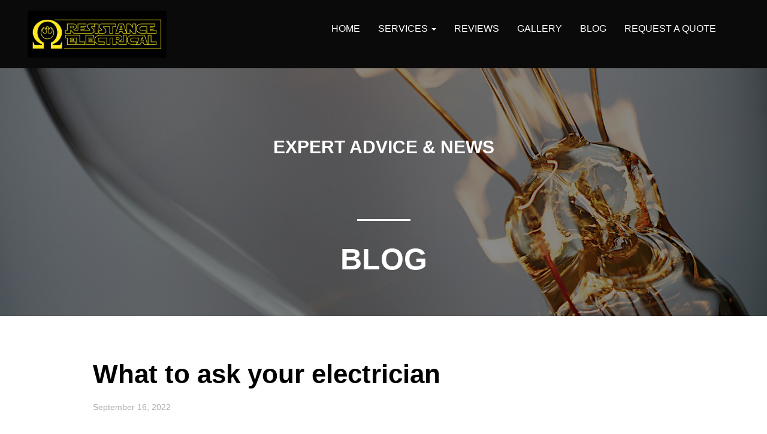

--- FILE ---
content_type: text/html; charset=UTF-8
request_url: https://resistanceelectrical.co.uk/blog/post/what-to-ask-your-electrician
body_size: 11193
content:
<!DOCTYPE html>
<html lang="en">
	<head>
		<meta charset="utf-8">
		<meta http-equiv="X-UA-Compatible" content="IE=edge">
		<meta name="viewport" content="width=device-width, initial-scale=1.0">
		<meta name="author" content="Resistance Electrical">

            		<link rel="icon" href="/images/logo/xfavicon.png.pagespeed.ic.1ebSv34D1a.webp" type="image/x-icon"/>
    		<link rel="shortcut icon" href="/images/logo/xfavicon.png.pagespeed.ic.1ebSv34D1a.webp"/>
		
																																							<meta name="google-site-verification" content="AeaEKpXQMsYK1EcZRX_7MRC54NtSvtzrMMUV2G77f88"/>
																																																																	
			<title>
		What to ask your electrician | Electricians in Brighton
	</title>
	<meta name="description" content="It is critical that you employ the correct electrician, and here are some things you should ask your electrician in Brighton, Hove, Portslade and Peacehaven.">

		
		<meta property="og:url" content="https://resistanceelectrical.co.uk/blog/post/what-to-ask-your-electrician"/>
	<meta property="og:site_name" content="What to ask your electrician | Electricians in Brighton"/>
	<meta property="og:type" content="website"/>
	<meta property="og:title" content="What to ask your electrician | Electricians in Brighton"/>
	<meta property="og:description" content="It is critical that you employ the correct electrician, and here are some things you should ask your electrician in Brighton, Hove, Portslade and Peacehaven."/>
	<meta property="og:image" content="https://resistanceelectrical.co.uk/images/social/social_fb.png"/>



																																																																<!-- first script in header -->
<meta name="google-site-verification" content="EW8YvypPQRqQisH0Vf4Ex-jKGRVyMvBbmb2GSB8YAww"/>
																																								
		<style>:root{--light:#000;--light-60: #00000060;--light-80: #00000080;--light-90: #00000090;--dark:#ffe81e;--main:#000;--main-60: #00000060;--main-90: #00000090;--main-80: #00000080}</style>


				
		<link rel="stylesheet" href="/build/default-v2/900.css+main.css.pagespeed.cc.LDCK25TdSb.css"/>
		<link href="/build/default-v2/css/doc.css" rel="preconnect stylesheet">
		
		    		<!-- 2 -->
		    <link rel="stylesheet" href="/build/default-v2/partial/header_dark_type_1.css">
    	
									<style>
@media (min-width:767px) {
.navbar-brand img {
  transform: scale(1.5);
  margin: 10px 0;
}
</style>
												<style>.header.dark .container .navbar-nav li .dropdown-menu li.select a,.header.dark .container .navbar-nav li.select a{color:#ffe81c!important}</style>
												<style>.navbar-nav>li:nth-child(2),
#about_page,
.footer .col-sm-4:nth-child(1) li:nth-child(1) {display:none}</style>
												<style>.footerbox h2,.footerbox h4{font-family:'Lato',sans-serif;font-size:20px;color:#fff;font-weight:400;margin:0 0 25px}</style>
												<style>#aboutUs .row:nth-child(2) {background-color:#000}#aboutUs>.container{width:100%}@media (max-width:676px){.about_head{padding:0 20px}}@media (min-width:676px){.about_head{padding:0 100px}}.abtrinfo p{color:#fff;margin:20px 50px 20px 0}.abtrinfo h2{color:#ffe91f}.about_body_left{width:100%;margin:40px}</style>
																																<style>.contact_right{display:none}.col-md-12{display:none}</style>
																						<style>#contact.nav_contact{display:none}</style>
												<style>.btn-learn-more{display:none}.mcs-footer{border:#fff 1px solid}.napit-footer{width:180px;margin-right:32px}</style>
												<style>#services_page .banner_picture{object-position:bottom}#services_page .service_page_panel .col-md-1,#services_page .service_page_panel .col-md-4{display:none}@media (min-width:992px){.col-md-7{width:100%;padding:0 100px}}#services_page .service_page_panel{background:#000}#services_page #service-div{background:#fff;border-right:1px solid #ddd;border-left:1px solid #ddd;box-shadow:0 15px 50px #ffe81e}.fordy-points p{line-height:initial!important;margin:20px 0!important;font-size:20px!important}#services_page .teamq{background:none}#services_page .slide_button a{border-radius:5px}#services_page .teamq a{text-transform:initial}</style>
																	<style>#company-information.nav_page{display:none}</style>
												<style>.inn .hidden-xs{display:none}.inn .col-md-10.col-md-offset-1.visible-sm.visible-xs{display:block!important}.btn-slider-3{background:var(--main)!important;display:block;margin:auto;border:2px solid #fff;width:240px;float:none;margin-top:32px;padding:10px;border-radius:0}.slide-content{display:none}.header-big{font-size:50px;font-weight:600}.header-big,.header-main{text-align:center}.header-main{display:block}#home_page .inn{margin:12% auto}@media (min-width:768px){#home_page .inn{margin:6% auto}}</style>
											
	<link rel="stylesheet" href="/build/default-v2/blog/post.css">
	<link rel="stylesheet" href="/build/default-v2/blog/contact.css">

	<script type="application/ld+json">{	"@context": "http://schema.org/",	"@type": "HomeAndConstructionBusiness",	"name": "Resistance Electrical",	"description": "Find out about us and the services we offer here at Resistance Electrical. Offering electrical services throughout Brighton, Hove, Portslade & surrounding areas.",	"url" : "https://resistanceelectrical.co.uk/blog/post/what-to-ask-your-electrician",	"logo" : "https://resistanceelectrical.co.uk/images/logo/4de617afedef8ad.png", "sameAs": [ "https://www.facebook.com/resistance.elec" ],"contactPoint" : {	"@type" : "ContactPoint",	"contactType" : "sales, customer support",	"telephone" : "+44-7935923323",	"areaServed" : "UK",	"availableLanguage" : "English",	"email" : "info@resistanceelectrical.co.uk"	},	"aggregateRating": {		"@type": "AggregateRating",		"ratingValue": "5",		"bestRating": "5",		"reviewCount": "116"	}, 	"review": {		"@type": "Review",		"reviewRating": {			"@type": "Rating",			"ratingValue": "5"		},		"name": "Professional & efficient solar panel system installation",		"datePublished": "2025-11-05",		"reviewBody": "",		"author": {		"@type": "Person",		"name": "Sean Clarke"		}}}</script>
</head>
<!-- NAVBAR
			    ================================================== -->
<body id="post_page" data-spy="scroll" data-target=".navbar-fixed-top" data-offset="100">
																																																										
			<!-- 2 -->
		<section class="header dark">
	<div class="container">
		<nav class="navbar navbar-default">
			<!-- Brand and toggle get grouped for better mobile display -->
			<div class="navbar-header">
				<button type="button" class="navbar-toggle" data-toggle="collapse" data-target=".navbar-ex2-collapse">
					<span class="sr-only">Toggle navigation</span>
					<span class="icon-bar"></span>
					<span class="icon-bar"></span>
					<span class="icon-bar"></span>
				</button>
				<a class="navbar-brand" href="/">
												<picture>
				<img class="header-logo" loading="eager" src="/images/logo/x4de617afedef8ad.png.pagespeed.ic.c0UzOz-zch.webp" alt="Resistance Electrical" onerror="rollbackImageOnError.call(this)"/>
	</picture>

									</a>
			</div>

			<!-- Collect the nav links, forms, and other content for toggling -->
			<div class="collapse navbar-collapse navbar-ex2-collapse">
				<ul class="nav navbar-nav navbar-right">
																							<li class="
            					                					                					">
								<a id="homepage" class="nav_homepage" href="/">Home</a>
							</li>
																								<li class="
            					                					                					">
								<a id="about-us" class="nav_about-us" href="/about-us">About</a>
							</li>
																								<li class="dropdown">
								<a href="/services" id="services" class="dropdown-toggle nav_services " role="button" aria-haspopup="true" aria-expanded="true">
									Services
									<span class="caret"></span>
								</a>
								<ul class="dropdown-menu">
																			<li class=""> 
											<a id="services" class="nav_services" href="/services">
											View all</a>
										</li>
																			<li class=""> 
											<a id="solar" class="nav_services_view" href="/services/solar">
											Solar PV Installations</a>
										</li>
																			<li class=""> 
											<a id="ev-charger-installations" class="nav_services_view" href="/services/ev-charger-installations">
											EV Charger Installations</a>
										</li>
																			<li class=""> 
											<a id="additions-and-alterations" class="nav_services_view" href="/services/additions-and-alterations">
											Additions and Alterations</a>
										</li>
																			<li class=""> 
											<a id="lighting-installations" class="nav_services_view" href="/services/lighting-installations">
											Lighting Installations</a>
										</li>
																			<li class=""> 
											<a id="rewires" class="nav_services_view" href="/services/rewires">
											Rewires</a>
										</li>
																			<li class=""> 
											<a id="testing-and-inspection" class="nav_services_view" href="/services/testing-and-inspection">
											Testing and Inspection</a>
										</li>
																	</ul>
							</li>
																								<li class="
            					                					                					">
								<a id="reviews" class="nav_reviews" href="/reviews">Reviews</a>
							</li>
																								<li class="
            					                					                					">
								<a id="gallery" class="nav_gallery" href="/gallery">Gallery</a>
							</li>
																								<li class="
            					                					                					">
								<a id="blog" class="nav_blog" href="/blog/posts">Blog</a>
							</li>
															</ul>
			</div>
			<!-- /.navbar-collapse -->

		</nav>
	</div>
</section>
		
	
	<!-- Image header after the navbar  -->
	            	    	    		<header class="header-bg-color">
		    <div class="innerpage_banner blog_banner blog_post_banner">
    	<picture>
				<img class="banner_picture" loading="eager" src="/images/headers/xabout.jpg.pagespeed.ic.mHhivfJ26J.webp" alt="Blog page header" onerror="rollbackImageOnError.call(this)"/>
	</picture>

	<div class="container">
									
									<div class="banner_content_top">
						<p>Expert Advice &amp; News</p>
					</div>
													<div class="banner_content_bottom">
					<p>BLOG</p>
					</div>
														
			</div>
</div>	</header>	    	
	
	<!-- content  -->
		
	<section class="service_page_panel blog_page_panel single">
		<div class="container">
			<div class="servicepage_box blogpage_box clearfix ">
				<div class="row">
					<article id="post-8" class="post col-md-7 service-div-sticky blog-div-sticky">
						<header class="entry-header">
							<h1 class="entry-title fn">
								What to ask your electrician
							</h1>
							<div class="entry-meta">
								<span class="entry-date">
									<time class="entry-date" datetime=" 2022-09-16 13:00:34">
										September 16, 2022
									</time>
								</span>
							</div>
						</header>
													<div class="entry-content">
								<p>
									<p style="text-align: center;">A surprising number of people in the UK don’t hire registered electricians to carry out work in their homes. This leaves you vulnerable and without any protection if anything goes wrong. Not to mention, many people don’t take the time to check the previous work of the electrician before they start.&nbsp;</p>
<p style="text-align: center;"><span style="font-variant-ligatures: normal; font-variant-east-asian: normal; font-variant-position: normal; vertical-align: baseline;">Deciding whether an electrician is the right fit for electrical work in your home can be tricky. However, there are a certain set of questions that you can have ready to ask them. You can then make a more informed decision about whether or not to go ahead and hire them to work in your home.&nbsp;</span></p>
<p style="text-align: center;"><span style="font-variant-ligatures: normal; font-variant-east-asian: normal; font-variant-position: normal; vertical-align: baseline;">You can </span><a href="https://tradehq.co.uk/resistanceelectrical/enquire"><span style="font-variant-ligatures: normal; font-variant-east-asian: normal; font-variant-position: normal; text-decoration-skip-ink: none; vertical-align: baseline;">request a quote</span></a><span style="font-variant-ligatures: normal; font-variant-east-asian: normal; font-variant-position: normal; vertical-align: baseline;"> from our qualified electricians to carry out expert electrical services in your home. Our electrical services are based across Brighton, Portslade, Peacehaven, and Hove.</span></p>
<p style="text-align: center;"><span style="font-variant-ligatures: normal; font-variant-east-asian: normal; font-variant-position: normal; vertical-align: baseline;"><img alt="questions to ask your electrician" src="/images//blog//post//8//64873-untitled_design-11.png"><br></span></p>
<h2 style="text-align: center;"><span style="font-variant-ligatures: normal; font-variant-east-asian: normal; font-variant-position: normal; vertical-align: baseline;">5 Questions To Ask Your Electrician&nbsp;</span></h2>
<h3 style="text-align: center;"><span style="font-variant-ligatures: normal; font-variant-east-asian: normal; font-variant-position: normal; vertical-align: baseline;">Are You a Registered Electrician?</span></h3>
<p style="text-align: center;"><span style="color: var(--brand-gray-dark); font-family: inherit;">One of the first questions to ask your electrician is if they’re a registered government scheme member. There are several schemes from the government that electricians can register to and it provides you with peace of mind.&nbsp;</span></p>
<p style="text-align: center;"><span style="font-variant-ligatures: normal; font-variant-east-asian: normal; font-variant-position: normal; vertical-align: baseline;">Being a registered electrician means that if anything goes wrong with the electrical work, you’re provided with protection. You could also contact the government scheme and find out if the electrician who you’re interested in working with is registered.&nbsp;</span></p>
<p style="text-align: center;"><span style="font-variant-ligatures: normal; font-variant-east-asian: normal; font-variant-position: normal; vertical-align: baseline;">You will be glad to know that at Resistance Electrical, we are NAPIT registered.</span></p>
<h3 style="text-align: center;"><span style="font-variant-ligatures: normal; font-variant-east-asian: normal; font-variant-position: normal; vertical-align: baseline;">Can I See References From Your Previous Clients?</span></h3>
<p style="text-align: center;"><span style="color: var(--brand-gray-dark); font-family: inherit;">If you’re feeling unsure about hiring an electrician solely based on what they’ve said they can do, you can ask them for references from their previous clients. You can include questions to these previous clients about how well the work was completed.</span></p>
<p style="text-align: center;"><span style="font-variant-ligatures: normal; font-variant-east-asian: normal; font-variant-position: normal; vertical-align: baseline;">This can be an effective way to gauge a better idea about whether a particular electrician is a good match to complete the work in your home.&nbsp;</span></p>
<h3 style="text-align: center;"><span style="font-variant-ligatures: normal; font-variant-east-asian: normal; font-variant-position: normal; vertical-align: baseline;">Can I See Your Paperwork?</span></h3>
<p style="text-align: center;"><span style="font-variant-ligatures: normal; font-variant-east-asian: normal; font-variant-position: normal; vertical-align: baseline;">You should feel confident in asking an electrician for their qualifications. The only reason they’d object to this is if they don’t have the qualifications that they claimed. Therefore, if an electrician doesn’t want to show you their qualifications, it’s a sign that they may not have the relevant skills to complete the work in your home to a high standard.&nbsp;</span></p>
<h3 style="text-align: center;"><span style="font-variant-ligatures: normal; font-variant-east-asian: normal; font-variant-position: normal; vertical-align: baseline;">I’m Looking For a Second Opinion, Can I Contact You Again Soon?</span></h3>
<p style="text-align: center;"><span style="font-variant-ligatures: normal; font-variant-east-asian: normal; font-variant-position: normal; vertical-align: baseline;">If you encounter an electrician who pressures you into making a decision, you may end up with someone who isn’t right for the job. It’s a good idea to get different quotes for the same job before you make any decision.&nbsp;</span></p>
<p style="text-align: center;"><span style="color: var(--brand-gray-dark); font-family: inherit;">You may find that the most cost-effective option wasn’t the best for the kind of work that you require. So, you shouldn’t feel obliged to go with the first electrician who you contact. You can ask them if it’s okay to contact them again after you’ve gathered more quotes.&nbsp;</span></p>
<h3 style="text-align: center;"><span style="font-variant-ligatures: normal; font-variant-east-asian: normal; font-variant-position: normal; vertical-align: baseline;">How Many People Will Be Working In My Home?</span></h3>
<p style="text-align: center;"><span style="font-variant-ligatures: normal; font-variant-east-asian: normal; font-variant-position: normal; vertical-align: baseline;">Once you contract an electrician, there may be more than just one person working in your home. To avoid any surprises, you can ask the electrician how many people they think will be needed to finish the job.&nbsp;</span></p>
<p style="text-align: center;"><span style="font-variant-ligatures: normal; font-variant-east-asian: normal; font-variant-position: normal; vertical-align: baseline;">If there are going to be multiple people working on the project, make sure to ask for their registration and references from previous clients.</span></p>
<h2 style="text-align: center;">Want to know more?</h2>
<p style="text-align: center;">Get in touch with our electricians throughout&nbsp;<span style="text-align: start; text-indent: 0px; float: none; display: inline !important;">Brighton, Portslade, Peacehaven, and Hove by calling us on&nbsp;<a href="tel:07935923323" target="" style="text-align: start; text-indent: 0px; box-sizing: border-box;">07935923323</a>.</span></p>
<p style="text-align: center;"><br></p>
<p style="text-align: center;"><br></p>
<p style="text-align: center;"><br></p>
<p></p>
<p><br></p>
								</p>
							</div>
												<div class="clearfix"></div>
					</article>
					<div class="col-md-1"></div>
					<div class="col-md-4">
						<div class="row blog-links">
							<div class="col-md-12 postLists side-bar-lists">
								<h3 class="section-heading">
									Recent Posts
								</h3>
								<ul>
																														<li>
												<a href="/blog/post/what-to-expect-during-your-ev-charger-installation">
													What to Expect During Your EV Charger Installation
												</a>
											</li>
																																								<li>
												<a href="/blog/post/when-should-you-book-your-next-eicr">
													When Should You Book Your Next EICR
												</a>
											</li>
																																								<li>
												<a href="/blog/post/solar-pv-faqs">
													Solar PV FAQs
												</a>
											</li>
																																								<li>
												<a href="/blog/post/types-of-ev-chargers">
													Types of EV Chargers
												</a>
											</li>
																																								<li>
												<a href="/blog/post/solar-pv-maintenance-tips">
													Solar PV Maintenance Tips
												</a>
											</li>
																												<li>
										<a href="/blog/posts">
											View All
										</a>
									</li>
								</ul>
							</div>
						</div>
						<div id="contact-fixed">
    <div class="row">
        <div class="col-md-12">
            <h3 class="section-heading">Get In Touch</h3>
        </div>
    </div>

    <div class="row">        
        <div class="col-md-12">
            <div id="contact_right" class="contact_right">
				                    <form method="POST" onSubmit="document.getElementById('btn-submit').disabled=true;" name="contactForm" action="/blog/post/what-to-ask-your-electrician#contact-fixed">
                        <div class="form-group">
                            <input type="text" id="form_name" name="form[name]" required="required" class="form-control" placeholder="Name *"/>
                        </div>
                        <div class="form-group">
                            <input type="email" id="form_email" name="form[email]" class="form-control" placeholder="Email"/>
                        </div>
                        <div class="form-group">
                            <input type="text" id="form_phone" name="form[phone]" required="required" class="form-control" placeholder="Phone Number *"/>
                        </div>
                        <div class="form-group">
                            <textarea id="form_job_description" name="form[job_description]" required="required" class="form-control" rows="3" placeholder="Message" minlength="20"></textarea>
                        </div>
                        <div class="form-group row_contact_job_related">
                            <input type="text" id="form_job_related" name="form[job_related]" class="form-control" placeholder="Job Related" autocomplete="off"/>
                        </div>
                        <br>
                                                <div class="row">
                            <div class="col-md-12 text-center">
                                <div class="g-recaptcha" data-sitekey="6LfVOBUTAAAAANuA1WqMKBYBbS7dC8DwbgINIWnn" data-stoken="NfcxFmvpu_egcJ_z5mr1ruT9ksRQHDjbif0lUa7Sj8kRSYgauyIh_0HSlRy8L9iaHdZsM4ci6k_9sN-ObEIjYA"></div>
                            </div>
                        </div>
                        <br>
                        <div class="row">
                            <div class="col-md-12">
                                <button ng-disabled="contactForm.$invalid" type="submit" id="btn-submit" class="btn btn-default">Send Message</button>
                            </div>
                        </div>
                    </form>
                            </div>
        </div>
    </div>
</div>
					</div>
				</div>
			</div>

		</div>
	</section>
	<section id="share-link">
		<div class="container">
			<div class="row">
				<div class="col-md-4 col-md-offset-4">
					<div class="readmore_button">
						&nbsp;
					</div>
				</div>
			</div>
		</div>
	</section>
	<section id="back-to-posts">
		<div class="container">
			<div class="row">
				<div class="col-md-4 col-md-offset-4">
					<div class="readmore_button">
						<a href="/blog/posts" title="Back to Posts" rel="bookmark">
							Back to Posts
						</a>
					</div>
				</div>
			</div>
		</div>
	</section>
	
	<section class="footer">
			<section class="footer">
			<div class="container">
			<div class="row">
									<div class="col-sm-4">
													<div class="footerbox">
				<picture>
				<img class="img-responsive footer-logo" loading="lazy" src="/images/logo/xx4de617afedef8ad.png,Mic.c0UzOz-zch.webp.pagespeed.ic.U1vV1ciNgW.webp" alt="Resistance Electrical" onerror="rollbackImageOnError.call(this)">
	</picture>
<a href="/company-information"><img src="/images/extras/xnapit.png.pagespeed.ic.sS8VWpErbN.webp" alt="NAPIT" class="napit-footer"></a>
<img src="[data-uri]" alt="MCS" class="mcs-footer">
<p><br></p>
	<a class="btn btn-learn-more" href="/contact">Contact Us</a>
</div>
											</div>
									<div class="col-sm-4">
													<div class="footerbox">
	<h4>Contact Us Today</h4>
	<ul class="footer-contact-details">
		<li class="company-icon">
			3 Medmerry Hill<br>
			East Sussex, BN2 4TP</li>
		<li class="call-icon">							<a href="tel:07935923323">07935923323</a>
					</li>
		<li class="email-icon">
			<a href="mailto:info@resistanceelectrical.co.uk">info@resistanceelectrical.co.uk</a>
		</li>
	</ul>
<div></div>
<a href="https://resistanceelectrical.co.uk/company-information">Company Information</a>
</div>
											</div>
									<div class="col-sm-4">
																	<div class="footerbox">
					<div class="fb-page fb_iframe_widget" data-href="https://www.facebook.com/resistance.elec" data-tabs="timeline" data-small-header="true" data-height="300" data-adapt-container-width="true" data-hide-cover="true" data-show-facepile="false" fb-xfbml-state="rendered" fb-iframe-plugin-query="adapt_container_width=true&amp;app_id=&amp;container_width=360&amp;height=300&amp;hide_cover=true&amp;href=https%3A%2F%2Fwww.facebook.com%2Fresistance.elec&amp;locale=en_GB&amp;sdk=joey&amp;show_facepile=false&amp;small_header=true&amp;tabs=timeline"><span style="vertical-align: bottom; width: 340px; height: 271px;"><iframe name="ffce2d1396e53ec50" width="1000px" height="300px" data-testid="fb:page Facebook Social Plugin" title="fb:page Facebook Social Plugin" frameborder="0" allowtransparency="true" allowfullscreen="true" scrolling="no" allow="encrypted-media" src="https://www.facebook.com/v3.2/plugins/page.php?adapt_container_width=true&amp;app_id=&amp;channel=https%3A%2F%2Fstaticxx.facebook.com%2Fx%2Fconnect%2Fxd_arbiter%2F%3Fversion%3D46%23cb%3Df4b22505c6c53938b%26domain%3Dresistanceelectrical.co.uk%26is_canvas%3Dfalse%26origin%3Dhttps%253A%252F%252Fresistanceelectrical.co.uk%252Fffef5728de0af5b6e%26relation%3Dparent.parent&amp;container_width=360&amp;height=300&amp;hide_cover=true&amp;href=https%3A%2F%2Fwww.facebook.com%2Fresistance.elec&amp;locale=en_GB&amp;sdk=joey&amp;show_facepile=false&amp;small_header=true&amp;tabs=timeline" style="border: none; visibility: visible; width: 340px; height: 271px;" class=""></iframe></span></div>
				</div>
											</div>
							</div>
		</div>
	</section>
	</section>
	<section class="copyright">
		<div class="container">
			<div class="row">
				<div class="col-sm-12">
					<div class="cpy">
						<small>
							© 2026                                 Resistance Electrical All rights reserved
							<a target="_blank" href="https://builtfortrades.co.uk/websites">| Websites For Tradesmen - by BUILT							</a>
							    							| <a href="/privacy-policy">Privacy policy
    							</a>
														| V2 Theme
						</small>
					</div>
				</div>
			</div>
		</div>
	</section>
	

	
	<div id="fb-root"></div>


				
		<!-- IE10 viewport hack for Surface/desktop Windows 8 bug -->
		<script src="/build/default-v2/js/ie10-viewport-bug-workaround.js.pagespeed.jm.xq3ZYlGTct.js"></script>

		<script src='https://www.google.com/recaptcha/api.js' defer></script>
		<script src="/build/default-v2/runtime.js+755.js.pagespeed.jc.UdVClVFDAA.js"></script><script>eval(mod_pagespeed_xjB01gFI5m);</script><script>eval(mod_pagespeed_F8jgrQa7qg);</script><script src="/build/default-v2/900.js.pagespeed.ce.LRtdb7N34M.js"></script><script>//<![CDATA[
"use strict";(self.webpackChunk=self.webpackChunk||[]).push([[179],{4335:(e,n,s)=>{var o=s(9755),t=s.n(o);s(7915),s(7009),s(6695),s(9755);window.$=t(),t(),window.rollbackImageOnError=function(){this.onerror=null,this.parentNode.children[0].srcset=this.parentNode.children[1].srcset=this.src},t()(document).ready((function(){console.log("Loading default-v2 with packages main")})),console.log("Asset imported: Main default-v2 with packages"),console.log("Main default-v2 assets imported")}},e=>{e.O(0,[755,900],(()=>{return n=4335,e(e.s=n);var n}));e.O()}]);
//]]></script>


		<script>(function(d,s,id){var js,fjs=d.getElementsByTagName(s)[0];if(d.getElementById(id))return;js=d.createElement(s);js.id=id;js.src='//connect.facebook.net/en_GB/sdk/xfbml.customerchat.js#xfbml=1&version=v3.2&autoLogAppEvents=1'
fjs.parentNode.insertBefore(js,fjs);}(document,'script','facebook-jssdk'));</script>

		<!-- HTML5 shim and Respond.js IE8 support of HTML5 elements and media queries -->
		<!--[if lt IE 9]><script src="https://oss.maxcdn.com/libs/html5shiv/3.7.0/html5shiv.js"></script><script src="https://oss.maxcdn.com/libs/respond.js/1.3.0/respond.min.js"></script><![endif]-->

	
	<script src="/build/default-v2/blog/post.js"></script>
	<script src="/build/default-v2/blog/contact.js"></script>

	<script>$(document).ready(function(){var is_mobile=false;if($('.captop').css('display')=='none'){is_mobile=true;}if(is_mobile==true){$('iframe').each(function(){var regExp=/.*(youtube|vimeo).*/;var match=$(this).attr('src').match(regExp);if(match!=null){$(this).width("100%");$(this).height("auto");}});}$('ul.nav li.dropdown').hover(function(){$(this).find('.dropdown-menu').stop(true,true).fadeIn();},function(){$(this).find('.dropdown-menu').stop(true,true).fadeOut();});});$(document).ready(function(){if($(".side-bar-lists").length){var height_contact_form=$('#contact').height();var height_service=$('.service-div-sticky').height();var height_sidebar=$('.side-bar-lists').height();var height_navebar=$('.navbar').height()-15;var width_contact_form=$('#contact').width();var distance_from_top_service=$('.service-div-sticky').offsettop;var distance_from_top_contact_form=$('#contact').offsettop;var contact_form_ret=0;if($(window).width()>767){$(window).scroll(function(event){if(height_service>height_contact_form+height_sidebar){var windows_scroll=$(window).scrollTop()+contact_form_ret;if((windows_scroll)>(distance_from_top_service+height_service-height_contact_form-contact_form_ret)){if($('#contact').css('position')!='absolute'){var difference_distance_from_top_contact_form=$('#contact').offsettop-contact_form_ret-distance_from_top_contact_form;$('#contact').css('margin-top',difference_distance_from_top_contact_form);}$('#contact').css('position','absolute');$('#contact').css('width',width_contact_form);}else if(windows_scroll>distance_from_top_contact_form){$('#contact').css('position','fixed');$('#contact').css('margin-top',(-distance_from_top_contact_form+contact_form_ret));$('#contact').css('width',width_contact_form);$('#contact').css('top','unset');}else{$('#contact').css('position','unset');$('#contact').css('margin-top','unset');$('#contact').css('width',width_contact_form);$('#contact').css('top','unset');}}});}}});</script>


	<script>function HandleFixedNav(isHomePage=false){if(isHomePage){if(($(window).scrollTop()>50)||($(window).width()<767)){$(".navbar-fixed-top").addClass("top-nav-collapse");}else{$(".navbar-fixed-top").removeClass("top-nav-collapse");}if($(window).width()<767){}else{$(".innerpage_banner").css({"margin-top":0});$(".new_innerpage_banner").css({"margin-top":0});$(".iq-banner").css({"margin-top":0});$("#page-top").css({"margin-top":0});}}}function nav(){if(($(".navbar").offsettop>50)||($(window).width()<767)){$(".navbar-fixed-top").addClass("top-nav-collapse");}else{$(".navbar-fixed-top").removeClass("top-nav-collapse");}}$(window).ready(function(){if(($(".navbar").offsettop>50)||($(window).width()<767)){$(".navbar-fixed-top").addClass("top-nav-collapse");}else{$(".navbar-fixed-top").removeClass("top-nav-collapse");}});$(window).scroll(function(){if(($(".navbar").offsettop>50)||($(window).width()<767)){$(".navbar-fixed-top").addClass("top-nav-collapse");}else{$(".navbar-fixed-top").removeClass("top-nav-collapse");}});</script>

	
	
	<script>function showNotificationModal(title,body,bodyHTML,buttonText,delayTimeDisplay,forceShow){if($("#notificationModal").length<=0)return
if(delayTimeDisplay==undefined&&delayTimeDisplay==undefined){delayTimeDisplay=500;}setTimeout(function(){var coockieName='notificationModalShow';if(forceShow==true){setCookie(coockieName,'notificationShowned',-1);}var doAction=getCookie(coockieName);if(body==undefined&&bodyHTML==undefined){doAction=false;}if(!doAction){if(title==undefined||title==null){$("#notificationModalHeader").hidden();}else{$("#notificationModalHeader").text(title);}if(buttonText==undefined||buttonText==null){$("#notificationModalButton").text("Close");}else{$("#notificationModalButton").text(buttonText);}if(body!=undefined&&body!=null){$("#notificationModalBody").html("<p>"+body+"</p>");}else if(bodyHTML!=undefined&&bodyHTML!=null){$("#notificationModalBody").html(bodyHTML);}$("#notificationModal").modal('show');setCookie(coockieName,'notificationShowned',1)}else{}},delayTimeDisplay);}function setCookie(cname,cvalue,exdays){var d=new Date();d.setTime(d.getTime()+(exdays*24*60*60*1000));var expires="expires="+d.toUTCString();document.cookie=cname+"="+cvalue+";"+expires+";path=/";}function getCookie(cname){var name=cname+"=";var decodedCookie=decodeURIComponent(document.cookie);var ca=decodedCookie.split(';');for(var i=0;i<ca.length;i++){var c=ca[i];while(c.charAt(0)==' '){c=c.substring(1);}if(c.indexOf(name)==0){return c.substring(name.length,c.length);}}return null;}</script>


	<!-- ANALYTICS ETC -->
																					<!-- Global site tag (gtag.js) - Google Analytics -->
<script async src="https://www.googletagmanager.com/gtag/js?id=UA-152940892-37"></script>
<script>window.dataLayer=window.dataLayer||[];function gtag(){dataLayer.push(arguments);}gtag('js',new Date());gtag('config','UA-152940892-37');</script>
											<script>var code='<li><a href="https://tradehq.co.uk/resistanceelectrical/enquire" target="_blank">Request a quote</a></li>'
$('.navbar-right').append(code);</script>
								<script>$(document).ready(function(){$(".teamq .slide_button a").each(function(){if($(this).text().indexOf('QUOTE')>=0){$(this).attr('href','https://tradehq.co.uk/resistanceelectrical/enquire');}});});</script>
											<script>$("[href*='tel:'], [href*='mailto:']").click(function(e){e.preventDefault();var href=$(this).attr('href');if(href.toLowerCase().indexOf("tel:")>=0){eventCategory='Call';eventLabel=href.replace('tel:','');}if(href.toLowerCase().indexOf("mailto:")>=0){eventCategory='Email';eventLabel=href.replace('mailto:','');}gtag('event','Click',{'event_category':eventCategory,'event_label':eventLabel});setTimeout(function(){window.location=href;},500);});</script>
																				<script>$(document).ready(function(){var currentPath=window.location.pathname;var contactPagePath='/contact';var redirectUrl='https://tradehq.co.uk/resistanceelectrical/enquire';if(currentPath===contactPagePath){window.location.href=redirectUrl;}});</script>
														<script>var code='<div class="row"><div class="col-sm-4" style="min-height: 5rem; margin-bottom: 2rem;"><div class="row"><div class="servicebox"><a class="img_link" href="/services/lighting-installations"><picture><source type="image/webp" srcset="https://resistanceelectrical.co.uk/images/services/x1c6a9f5512e486b.png.pagespeed.ic.EQIc1ZJ1WJ.webp"><source type="image/jp2" srcset="https://resistanceelectrical.co.uk/images/services/x1c6a9f5512e486b.png.pagespeed.ic.EQIc1ZJ1WJ.webp"><source type="image/png" srcset="images/services/1c6a9f5512e486b.png"><img class="" loading="lazy" src="images/services/x1c6a9f5512e486b.png.pagespeed.ic.EQIc1ZJ1WJ.webp" alt="Lighting Installations" onerror="rollbackImageOnError.call(this)" data-pagespeed-url-hash="2034948754" onload="pagespeed.CriticalImages.checkImageForCriticality(this);"></picture></a><h3 class="h2">Lighting Installations</h3><p>Let us here at Resistance Electrical help you install any lighting in your home that you may require. If you would like to know more, call us.</p><a href="/services/lighting-installations">Learn more +</a></div></div></div><div class="col-sm-4" style="min-height: 5rem; margin-bottom: 2rem;"><div class="row"><div class="servicebox"><a class="img_link" href="/services/rewires"><picture><source type="image/webp" srcset="https://resistanceelectrical.co.uk/images/services/x831633fa2931ca1.png.pagespeed.ic.AaF2DN62je.webp"><source type="image/jp2" srcset="https://resistanceelectrical.co.uk/images/services/x831633fa2931ca1.png.pagespeed.ic.AaF2DN62je.webp"><source type="image/png" srcset="images/services/831633fa2931ca1.png"><img class="" loading="lazy" src="images/services/x831633fa2931ca1.png.pagespeed.ic.AaF2DN62je.webp" alt="Rewires" onerror="rollbackImageOnError.call(this)" data-pagespeed-url-hash="2280205879" onload="pagespeed.CriticalImages.checkImageForCriticality(this);"></picture></a><h3 class="h2">Rewires</h3><p>Looking to get a full or partial rewiring in your home? Then look no further than Resistance Electrical. Find out more by clicking the link below.</p><a href="/services/rewires">Learn more +</a></div></div></div><div class="col-sm-4" style="min-height: 5rem; margin-bottom: 2rem;"><div class="row"><div class="servicebox"><a class="img_link" href="/services/testing-and-inspection"><picture><source type="image/webp" srcset="https://resistanceelectrical.co.uk/images/services/x29ee83568dfc064.png.pagespeed.ic.ZH0VID-kbt.webp"><source type="image/jp2" srcset="https://resistanceelectrical.co.uk/images/services/x29ee83568dfc064.png.pagespeed.ic.ZH0VID-kbt.webp"><source type="image/png" srcset="images/services/29ee83568dfc064.png"><img class="" loading="lazy" src="images/services/x29ee83568dfc064.png.pagespeed.ic.ZH0VID-kbt.webp" alt="Testing and Inspection" onerror="rollbackImageOnError.call(this)" data-pagespeed-url-hash="2614978102" onload="pagespeed.CriticalImages.checkImageForCriticality(this);"></picture></a><h3 class="h2">Testing and Inspection</h3><p>Get your electrics in your home tested and inspected with us here Resistance Electrical. Find out more by clicking the link below.&nbsp;</p><a href="/services/testing-and-inspection">Learn more +</a></div></div></div></div>'
$("#reviews_section").before($("#services_section"));$('#services_section .container>.row:nth-child(2)').after(code);</script>
			
</body></html>
	

--- FILE ---
content_type: text/html; charset=utf-8
request_url: https://www.google.com/recaptcha/api2/anchor?ar=1&k=6LfVOBUTAAAAANuA1WqMKBYBbS7dC8DwbgINIWnn&co=aHR0cHM6Ly9yZXNpc3RhbmNlZWxlY3RyaWNhbC5jby51azo0NDM.&hl=en&v=PoyoqOPhxBO7pBk68S4YbpHZ&size=normal&anchor-ms=20000&execute-ms=30000&cb=to9pl67vufp6
body_size: 50359
content:
<!DOCTYPE HTML><html dir="ltr" lang="en"><head><meta http-equiv="Content-Type" content="text/html; charset=UTF-8">
<meta http-equiv="X-UA-Compatible" content="IE=edge">
<title>reCAPTCHA</title>
<style type="text/css">
/* cyrillic-ext */
@font-face {
  font-family: 'Roboto';
  font-style: normal;
  font-weight: 400;
  font-stretch: 100%;
  src: url(//fonts.gstatic.com/s/roboto/v48/KFO7CnqEu92Fr1ME7kSn66aGLdTylUAMa3GUBHMdazTgWw.woff2) format('woff2');
  unicode-range: U+0460-052F, U+1C80-1C8A, U+20B4, U+2DE0-2DFF, U+A640-A69F, U+FE2E-FE2F;
}
/* cyrillic */
@font-face {
  font-family: 'Roboto';
  font-style: normal;
  font-weight: 400;
  font-stretch: 100%;
  src: url(//fonts.gstatic.com/s/roboto/v48/KFO7CnqEu92Fr1ME7kSn66aGLdTylUAMa3iUBHMdazTgWw.woff2) format('woff2');
  unicode-range: U+0301, U+0400-045F, U+0490-0491, U+04B0-04B1, U+2116;
}
/* greek-ext */
@font-face {
  font-family: 'Roboto';
  font-style: normal;
  font-weight: 400;
  font-stretch: 100%;
  src: url(//fonts.gstatic.com/s/roboto/v48/KFO7CnqEu92Fr1ME7kSn66aGLdTylUAMa3CUBHMdazTgWw.woff2) format('woff2');
  unicode-range: U+1F00-1FFF;
}
/* greek */
@font-face {
  font-family: 'Roboto';
  font-style: normal;
  font-weight: 400;
  font-stretch: 100%;
  src: url(//fonts.gstatic.com/s/roboto/v48/KFO7CnqEu92Fr1ME7kSn66aGLdTylUAMa3-UBHMdazTgWw.woff2) format('woff2');
  unicode-range: U+0370-0377, U+037A-037F, U+0384-038A, U+038C, U+038E-03A1, U+03A3-03FF;
}
/* math */
@font-face {
  font-family: 'Roboto';
  font-style: normal;
  font-weight: 400;
  font-stretch: 100%;
  src: url(//fonts.gstatic.com/s/roboto/v48/KFO7CnqEu92Fr1ME7kSn66aGLdTylUAMawCUBHMdazTgWw.woff2) format('woff2');
  unicode-range: U+0302-0303, U+0305, U+0307-0308, U+0310, U+0312, U+0315, U+031A, U+0326-0327, U+032C, U+032F-0330, U+0332-0333, U+0338, U+033A, U+0346, U+034D, U+0391-03A1, U+03A3-03A9, U+03B1-03C9, U+03D1, U+03D5-03D6, U+03F0-03F1, U+03F4-03F5, U+2016-2017, U+2034-2038, U+203C, U+2040, U+2043, U+2047, U+2050, U+2057, U+205F, U+2070-2071, U+2074-208E, U+2090-209C, U+20D0-20DC, U+20E1, U+20E5-20EF, U+2100-2112, U+2114-2115, U+2117-2121, U+2123-214F, U+2190, U+2192, U+2194-21AE, U+21B0-21E5, U+21F1-21F2, U+21F4-2211, U+2213-2214, U+2216-22FF, U+2308-230B, U+2310, U+2319, U+231C-2321, U+2336-237A, U+237C, U+2395, U+239B-23B7, U+23D0, U+23DC-23E1, U+2474-2475, U+25AF, U+25B3, U+25B7, U+25BD, U+25C1, U+25CA, U+25CC, U+25FB, U+266D-266F, U+27C0-27FF, U+2900-2AFF, U+2B0E-2B11, U+2B30-2B4C, U+2BFE, U+3030, U+FF5B, U+FF5D, U+1D400-1D7FF, U+1EE00-1EEFF;
}
/* symbols */
@font-face {
  font-family: 'Roboto';
  font-style: normal;
  font-weight: 400;
  font-stretch: 100%;
  src: url(//fonts.gstatic.com/s/roboto/v48/KFO7CnqEu92Fr1ME7kSn66aGLdTylUAMaxKUBHMdazTgWw.woff2) format('woff2');
  unicode-range: U+0001-000C, U+000E-001F, U+007F-009F, U+20DD-20E0, U+20E2-20E4, U+2150-218F, U+2190, U+2192, U+2194-2199, U+21AF, U+21E6-21F0, U+21F3, U+2218-2219, U+2299, U+22C4-22C6, U+2300-243F, U+2440-244A, U+2460-24FF, U+25A0-27BF, U+2800-28FF, U+2921-2922, U+2981, U+29BF, U+29EB, U+2B00-2BFF, U+4DC0-4DFF, U+FFF9-FFFB, U+10140-1018E, U+10190-1019C, U+101A0, U+101D0-101FD, U+102E0-102FB, U+10E60-10E7E, U+1D2C0-1D2D3, U+1D2E0-1D37F, U+1F000-1F0FF, U+1F100-1F1AD, U+1F1E6-1F1FF, U+1F30D-1F30F, U+1F315, U+1F31C, U+1F31E, U+1F320-1F32C, U+1F336, U+1F378, U+1F37D, U+1F382, U+1F393-1F39F, U+1F3A7-1F3A8, U+1F3AC-1F3AF, U+1F3C2, U+1F3C4-1F3C6, U+1F3CA-1F3CE, U+1F3D4-1F3E0, U+1F3ED, U+1F3F1-1F3F3, U+1F3F5-1F3F7, U+1F408, U+1F415, U+1F41F, U+1F426, U+1F43F, U+1F441-1F442, U+1F444, U+1F446-1F449, U+1F44C-1F44E, U+1F453, U+1F46A, U+1F47D, U+1F4A3, U+1F4B0, U+1F4B3, U+1F4B9, U+1F4BB, U+1F4BF, U+1F4C8-1F4CB, U+1F4D6, U+1F4DA, U+1F4DF, U+1F4E3-1F4E6, U+1F4EA-1F4ED, U+1F4F7, U+1F4F9-1F4FB, U+1F4FD-1F4FE, U+1F503, U+1F507-1F50B, U+1F50D, U+1F512-1F513, U+1F53E-1F54A, U+1F54F-1F5FA, U+1F610, U+1F650-1F67F, U+1F687, U+1F68D, U+1F691, U+1F694, U+1F698, U+1F6AD, U+1F6B2, U+1F6B9-1F6BA, U+1F6BC, U+1F6C6-1F6CF, U+1F6D3-1F6D7, U+1F6E0-1F6EA, U+1F6F0-1F6F3, U+1F6F7-1F6FC, U+1F700-1F7FF, U+1F800-1F80B, U+1F810-1F847, U+1F850-1F859, U+1F860-1F887, U+1F890-1F8AD, U+1F8B0-1F8BB, U+1F8C0-1F8C1, U+1F900-1F90B, U+1F93B, U+1F946, U+1F984, U+1F996, U+1F9E9, U+1FA00-1FA6F, U+1FA70-1FA7C, U+1FA80-1FA89, U+1FA8F-1FAC6, U+1FACE-1FADC, U+1FADF-1FAE9, U+1FAF0-1FAF8, U+1FB00-1FBFF;
}
/* vietnamese */
@font-face {
  font-family: 'Roboto';
  font-style: normal;
  font-weight: 400;
  font-stretch: 100%;
  src: url(//fonts.gstatic.com/s/roboto/v48/KFO7CnqEu92Fr1ME7kSn66aGLdTylUAMa3OUBHMdazTgWw.woff2) format('woff2');
  unicode-range: U+0102-0103, U+0110-0111, U+0128-0129, U+0168-0169, U+01A0-01A1, U+01AF-01B0, U+0300-0301, U+0303-0304, U+0308-0309, U+0323, U+0329, U+1EA0-1EF9, U+20AB;
}
/* latin-ext */
@font-face {
  font-family: 'Roboto';
  font-style: normal;
  font-weight: 400;
  font-stretch: 100%;
  src: url(//fonts.gstatic.com/s/roboto/v48/KFO7CnqEu92Fr1ME7kSn66aGLdTylUAMa3KUBHMdazTgWw.woff2) format('woff2');
  unicode-range: U+0100-02BA, U+02BD-02C5, U+02C7-02CC, U+02CE-02D7, U+02DD-02FF, U+0304, U+0308, U+0329, U+1D00-1DBF, U+1E00-1E9F, U+1EF2-1EFF, U+2020, U+20A0-20AB, U+20AD-20C0, U+2113, U+2C60-2C7F, U+A720-A7FF;
}
/* latin */
@font-face {
  font-family: 'Roboto';
  font-style: normal;
  font-weight: 400;
  font-stretch: 100%;
  src: url(//fonts.gstatic.com/s/roboto/v48/KFO7CnqEu92Fr1ME7kSn66aGLdTylUAMa3yUBHMdazQ.woff2) format('woff2');
  unicode-range: U+0000-00FF, U+0131, U+0152-0153, U+02BB-02BC, U+02C6, U+02DA, U+02DC, U+0304, U+0308, U+0329, U+2000-206F, U+20AC, U+2122, U+2191, U+2193, U+2212, U+2215, U+FEFF, U+FFFD;
}
/* cyrillic-ext */
@font-face {
  font-family: 'Roboto';
  font-style: normal;
  font-weight: 500;
  font-stretch: 100%;
  src: url(//fonts.gstatic.com/s/roboto/v48/KFO7CnqEu92Fr1ME7kSn66aGLdTylUAMa3GUBHMdazTgWw.woff2) format('woff2');
  unicode-range: U+0460-052F, U+1C80-1C8A, U+20B4, U+2DE0-2DFF, U+A640-A69F, U+FE2E-FE2F;
}
/* cyrillic */
@font-face {
  font-family: 'Roboto';
  font-style: normal;
  font-weight: 500;
  font-stretch: 100%;
  src: url(//fonts.gstatic.com/s/roboto/v48/KFO7CnqEu92Fr1ME7kSn66aGLdTylUAMa3iUBHMdazTgWw.woff2) format('woff2');
  unicode-range: U+0301, U+0400-045F, U+0490-0491, U+04B0-04B1, U+2116;
}
/* greek-ext */
@font-face {
  font-family: 'Roboto';
  font-style: normal;
  font-weight: 500;
  font-stretch: 100%;
  src: url(//fonts.gstatic.com/s/roboto/v48/KFO7CnqEu92Fr1ME7kSn66aGLdTylUAMa3CUBHMdazTgWw.woff2) format('woff2');
  unicode-range: U+1F00-1FFF;
}
/* greek */
@font-face {
  font-family: 'Roboto';
  font-style: normal;
  font-weight: 500;
  font-stretch: 100%;
  src: url(//fonts.gstatic.com/s/roboto/v48/KFO7CnqEu92Fr1ME7kSn66aGLdTylUAMa3-UBHMdazTgWw.woff2) format('woff2');
  unicode-range: U+0370-0377, U+037A-037F, U+0384-038A, U+038C, U+038E-03A1, U+03A3-03FF;
}
/* math */
@font-face {
  font-family: 'Roboto';
  font-style: normal;
  font-weight: 500;
  font-stretch: 100%;
  src: url(//fonts.gstatic.com/s/roboto/v48/KFO7CnqEu92Fr1ME7kSn66aGLdTylUAMawCUBHMdazTgWw.woff2) format('woff2');
  unicode-range: U+0302-0303, U+0305, U+0307-0308, U+0310, U+0312, U+0315, U+031A, U+0326-0327, U+032C, U+032F-0330, U+0332-0333, U+0338, U+033A, U+0346, U+034D, U+0391-03A1, U+03A3-03A9, U+03B1-03C9, U+03D1, U+03D5-03D6, U+03F0-03F1, U+03F4-03F5, U+2016-2017, U+2034-2038, U+203C, U+2040, U+2043, U+2047, U+2050, U+2057, U+205F, U+2070-2071, U+2074-208E, U+2090-209C, U+20D0-20DC, U+20E1, U+20E5-20EF, U+2100-2112, U+2114-2115, U+2117-2121, U+2123-214F, U+2190, U+2192, U+2194-21AE, U+21B0-21E5, U+21F1-21F2, U+21F4-2211, U+2213-2214, U+2216-22FF, U+2308-230B, U+2310, U+2319, U+231C-2321, U+2336-237A, U+237C, U+2395, U+239B-23B7, U+23D0, U+23DC-23E1, U+2474-2475, U+25AF, U+25B3, U+25B7, U+25BD, U+25C1, U+25CA, U+25CC, U+25FB, U+266D-266F, U+27C0-27FF, U+2900-2AFF, U+2B0E-2B11, U+2B30-2B4C, U+2BFE, U+3030, U+FF5B, U+FF5D, U+1D400-1D7FF, U+1EE00-1EEFF;
}
/* symbols */
@font-face {
  font-family: 'Roboto';
  font-style: normal;
  font-weight: 500;
  font-stretch: 100%;
  src: url(//fonts.gstatic.com/s/roboto/v48/KFO7CnqEu92Fr1ME7kSn66aGLdTylUAMaxKUBHMdazTgWw.woff2) format('woff2');
  unicode-range: U+0001-000C, U+000E-001F, U+007F-009F, U+20DD-20E0, U+20E2-20E4, U+2150-218F, U+2190, U+2192, U+2194-2199, U+21AF, U+21E6-21F0, U+21F3, U+2218-2219, U+2299, U+22C4-22C6, U+2300-243F, U+2440-244A, U+2460-24FF, U+25A0-27BF, U+2800-28FF, U+2921-2922, U+2981, U+29BF, U+29EB, U+2B00-2BFF, U+4DC0-4DFF, U+FFF9-FFFB, U+10140-1018E, U+10190-1019C, U+101A0, U+101D0-101FD, U+102E0-102FB, U+10E60-10E7E, U+1D2C0-1D2D3, U+1D2E0-1D37F, U+1F000-1F0FF, U+1F100-1F1AD, U+1F1E6-1F1FF, U+1F30D-1F30F, U+1F315, U+1F31C, U+1F31E, U+1F320-1F32C, U+1F336, U+1F378, U+1F37D, U+1F382, U+1F393-1F39F, U+1F3A7-1F3A8, U+1F3AC-1F3AF, U+1F3C2, U+1F3C4-1F3C6, U+1F3CA-1F3CE, U+1F3D4-1F3E0, U+1F3ED, U+1F3F1-1F3F3, U+1F3F5-1F3F7, U+1F408, U+1F415, U+1F41F, U+1F426, U+1F43F, U+1F441-1F442, U+1F444, U+1F446-1F449, U+1F44C-1F44E, U+1F453, U+1F46A, U+1F47D, U+1F4A3, U+1F4B0, U+1F4B3, U+1F4B9, U+1F4BB, U+1F4BF, U+1F4C8-1F4CB, U+1F4D6, U+1F4DA, U+1F4DF, U+1F4E3-1F4E6, U+1F4EA-1F4ED, U+1F4F7, U+1F4F9-1F4FB, U+1F4FD-1F4FE, U+1F503, U+1F507-1F50B, U+1F50D, U+1F512-1F513, U+1F53E-1F54A, U+1F54F-1F5FA, U+1F610, U+1F650-1F67F, U+1F687, U+1F68D, U+1F691, U+1F694, U+1F698, U+1F6AD, U+1F6B2, U+1F6B9-1F6BA, U+1F6BC, U+1F6C6-1F6CF, U+1F6D3-1F6D7, U+1F6E0-1F6EA, U+1F6F0-1F6F3, U+1F6F7-1F6FC, U+1F700-1F7FF, U+1F800-1F80B, U+1F810-1F847, U+1F850-1F859, U+1F860-1F887, U+1F890-1F8AD, U+1F8B0-1F8BB, U+1F8C0-1F8C1, U+1F900-1F90B, U+1F93B, U+1F946, U+1F984, U+1F996, U+1F9E9, U+1FA00-1FA6F, U+1FA70-1FA7C, U+1FA80-1FA89, U+1FA8F-1FAC6, U+1FACE-1FADC, U+1FADF-1FAE9, U+1FAF0-1FAF8, U+1FB00-1FBFF;
}
/* vietnamese */
@font-face {
  font-family: 'Roboto';
  font-style: normal;
  font-weight: 500;
  font-stretch: 100%;
  src: url(//fonts.gstatic.com/s/roboto/v48/KFO7CnqEu92Fr1ME7kSn66aGLdTylUAMa3OUBHMdazTgWw.woff2) format('woff2');
  unicode-range: U+0102-0103, U+0110-0111, U+0128-0129, U+0168-0169, U+01A0-01A1, U+01AF-01B0, U+0300-0301, U+0303-0304, U+0308-0309, U+0323, U+0329, U+1EA0-1EF9, U+20AB;
}
/* latin-ext */
@font-face {
  font-family: 'Roboto';
  font-style: normal;
  font-weight: 500;
  font-stretch: 100%;
  src: url(//fonts.gstatic.com/s/roboto/v48/KFO7CnqEu92Fr1ME7kSn66aGLdTylUAMa3KUBHMdazTgWw.woff2) format('woff2');
  unicode-range: U+0100-02BA, U+02BD-02C5, U+02C7-02CC, U+02CE-02D7, U+02DD-02FF, U+0304, U+0308, U+0329, U+1D00-1DBF, U+1E00-1E9F, U+1EF2-1EFF, U+2020, U+20A0-20AB, U+20AD-20C0, U+2113, U+2C60-2C7F, U+A720-A7FF;
}
/* latin */
@font-face {
  font-family: 'Roboto';
  font-style: normal;
  font-weight: 500;
  font-stretch: 100%;
  src: url(//fonts.gstatic.com/s/roboto/v48/KFO7CnqEu92Fr1ME7kSn66aGLdTylUAMa3yUBHMdazQ.woff2) format('woff2');
  unicode-range: U+0000-00FF, U+0131, U+0152-0153, U+02BB-02BC, U+02C6, U+02DA, U+02DC, U+0304, U+0308, U+0329, U+2000-206F, U+20AC, U+2122, U+2191, U+2193, U+2212, U+2215, U+FEFF, U+FFFD;
}
/* cyrillic-ext */
@font-face {
  font-family: 'Roboto';
  font-style: normal;
  font-weight: 900;
  font-stretch: 100%;
  src: url(//fonts.gstatic.com/s/roboto/v48/KFO7CnqEu92Fr1ME7kSn66aGLdTylUAMa3GUBHMdazTgWw.woff2) format('woff2');
  unicode-range: U+0460-052F, U+1C80-1C8A, U+20B4, U+2DE0-2DFF, U+A640-A69F, U+FE2E-FE2F;
}
/* cyrillic */
@font-face {
  font-family: 'Roboto';
  font-style: normal;
  font-weight: 900;
  font-stretch: 100%;
  src: url(//fonts.gstatic.com/s/roboto/v48/KFO7CnqEu92Fr1ME7kSn66aGLdTylUAMa3iUBHMdazTgWw.woff2) format('woff2');
  unicode-range: U+0301, U+0400-045F, U+0490-0491, U+04B0-04B1, U+2116;
}
/* greek-ext */
@font-face {
  font-family: 'Roboto';
  font-style: normal;
  font-weight: 900;
  font-stretch: 100%;
  src: url(//fonts.gstatic.com/s/roboto/v48/KFO7CnqEu92Fr1ME7kSn66aGLdTylUAMa3CUBHMdazTgWw.woff2) format('woff2');
  unicode-range: U+1F00-1FFF;
}
/* greek */
@font-face {
  font-family: 'Roboto';
  font-style: normal;
  font-weight: 900;
  font-stretch: 100%;
  src: url(//fonts.gstatic.com/s/roboto/v48/KFO7CnqEu92Fr1ME7kSn66aGLdTylUAMa3-UBHMdazTgWw.woff2) format('woff2');
  unicode-range: U+0370-0377, U+037A-037F, U+0384-038A, U+038C, U+038E-03A1, U+03A3-03FF;
}
/* math */
@font-face {
  font-family: 'Roboto';
  font-style: normal;
  font-weight: 900;
  font-stretch: 100%;
  src: url(//fonts.gstatic.com/s/roboto/v48/KFO7CnqEu92Fr1ME7kSn66aGLdTylUAMawCUBHMdazTgWw.woff2) format('woff2');
  unicode-range: U+0302-0303, U+0305, U+0307-0308, U+0310, U+0312, U+0315, U+031A, U+0326-0327, U+032C, U+032F-0330, U+0332-0333, U+0338, U+033A, U+0346, U+034D, U+0391-03A1, U+03A3-03A9, U+03B1-03C9, U+03D1, U+03D5-03D6, U+03F0-03F1, U+03F4-03F5, U+2016-2017, U+2034-2038, U+203C, U+2040, U+2043, U+2047, U+2050, U+2057, U+205F, U+2070-2071, U+2074-208E, U+2090-209C, U+20D0-20DC, U+20E1, U+20E5-20EF, U+2100-2112, U+2114-2115, U+2117-2121, U+2123-214F, U+2190, U+2192, U+2194-21AE, U+21B0-21E5, U+21F1-21F2, U+21F4-2211, U+2213-2214, U+2216-22FF, U+2308-230B, U+2310, U+2319, U+231C-2321, U+2336-237A, U+237C, U+2395, U+239B-23B7, U+23D0, U+23DC-23E1, U+2474-2475, U+25AF, U+25B3, U+25B7, U+25BD, U+25C1, U+25CA, U+25CC, U+25FB, U+266D-266F, U+27C0-27FF, U+2900-2AFF, U+2B0E-2B11, U+2B30-2B4C, U+2BFE, U+3030, U+FF5B, U+FF5D, U+1D400-1D7FF, U+1EE00-1EEFF;
}
/* symbols */
@font-face {
  font-family: 'Roboto';
  font-style: normal;
  font-weight: 900;
  font-stretch: 100%;
  src: url(//fonts.gstatic.com/s/roboto/v48/KFO7CnqEu92Fr1ME7kSn66aGLdTylUAMaxKUBHMdazTgWw.woff2) format('woff2');
  unicode-range: U+0001-000C, U+000E-001F, U+007F-009F, U+20DD-20E0, U+20E2-20E4, U+2150-218F, U+2190, U+2192, U+2194-2199, U+21AF, U+21E6-21F0, U+21F3, U+2218-2219, U+2299, U+22C4-22C6, U+2300-243F, U+2440-244A, U+2460-24FF, U+25A0-27BF, U+2800-28FF, U+2921-2922, U+2981, U+29BF, U+29EB, U+2B00-2BFF, U+4DC0-4DFF, U+FFF9-FFFB, U+10140-1018E, U+10190-1019C, U+101A0, U+101D0-101FD, U+102E0-102FB, U+10E60-10E7E, U+1D2C0-1D2D3, U+1D2E0-1D37F, U+1F000-1F0FF, U+1F100-1F1AD, U+1F1E6-1F1FF, U+1F30D-1F30F, U+1F315, U+1F31C, U+1F31E, U+1F320-1F32C, U+1F336, U+1F378, U+1F37D, U+1F382, U+1F393-1F39F, U+1F3A7-1F3A8, U+1F3AC-1F3AF, U+1F3C2, U+1F3C4-1F3C6, U+1F3CA-1F3CE, U+1F3D4-1F3E0, U+1F3ED, U+1F3F1-1F3F3, U+1F3F5-1F3F7, U+1F408, U+1F415, U+1F41F, U+1F426, U+1F43F, U+1F441-1F442, U+1F444, U+1F446-1F449, U+1F44C-1F44E, U+1F453, U+1F46A, U+1F47D, U+1F4A3, U+1F4B0, U+1F4B3, U+1F4B9, U+1F4BB, U+1F4BF, U+1F4C8-1F4CB, U+1F4D6, U+1F4DA, U+1F4DF, U+1F4E3-1F4E6, U+1F4EA-1F4ED, U+1F4F7, U+1F4F9-1F4FB, U+1F4FD-1F4FE, U+1F503, U+1F507-1F50B, U+1F50D, U+1F512-1F513, U+1F53E-1F54A, U+1F54F-1F5FA, U+1F610, U+1F650-1F67F, U+1F687, U+1F68D, U+1F691, U+1F694, U+1F698, U+1F6AD, U+1F6B2, U+1F6B9-1F6BA, U+1F6BC, U+1F6C6-1F6CF, U+1F6D3-1F6D7, U+1F6E0-1F6EA, U+1F6F0-1F6F3, U+1F6F7-1F6FC, U+1F700-1F7FF, U+1F800-1F80B, U+1F810-1F847, U+1F850-1F859, U+1F860-1F887, U+1F890-1F8AD, U+1F8B0-1F8BB, U+1F8C0-1F8C1, U+1F900-1F90B, U+1F93B, U+1F946, U+1F984, U+1F996, U+1F9E9, U+1FA00-1FA6F, U+1FA70-1FA7C, U+1FA80-1FA89, U+1FA8F-1FAC6, U+1FACE-1FADC, U+1FADF-1FAE9, U+1FAF0-1FAF8, U+1FB00-1FBFF;
}
/* vietnamese */
@font-face {
  font-family: 'Roboto';
  font-style: normal;
  font-weight: 900;
  font-stretch: 100%;
  src: url(//fonts.gstatic.com/s/roboto/v48/KFO7CnqEu92Fr1ME7kSn66aGLdTylUAMa3OUBHMdazTgWw.woff2) format('woff2');
  unicode-range: U+0102-0103, U+0110-0111, U+0128-0129, U+0168-0169, U+01A0-01A1, U+01AF-01B0, U+0300-0301, U+0303-0304, U+0308-0309, U+0323, U+0329, U+1EA0-1EF9, U+20AB;
}
/* latin-ext */
@font-face {
  font-family: 'Roboto';
  font-style: normal;
  font-weight: 900;
  font-stretch: 100%;
  src: url(//fonts.gstatic.com/s/roboto/v48/KFO7CnqEu92Fr1ME7kSn66aGLdTylUAMa3KUBHMdazTgWw.woff2) format('woff2');
  unicode-range: U+0100-02BA, U+02BD-02C5, U+02C7-02CC, U+02CE-02D7, U+02DD-02FF, U+0304, U+0308, U+0329, U+1D00-1DBF, U+1E00-1E9F, U+1EF2-1EFF, U+2020, U+20A0-20AB, U+20AD-20C0, U+2113, U+2C60-2C7F, U+A720-A7FF;
}
/* latin */
@font-face {
  font-family: 'Roboto';
  font-style: normal;
  font-weight: 900;
  font-stretch: 100%;
  src: url(//fonts.gstatic.com/s/roboto/v48/KFO7CnqEu92Fr1ME7kSn66aGLdTylUAMa3yUBHMdazQ.woff2) format('woff2');
  unicode-range: U+0000-00FF, U+0131, U+0152-0153, U+02BB-02BC, U+02C6, U+02DA, U+02DC, U+0304, U+0308, U+0329, U+2000-206F, U+20AC, U+2122, U+2191, U+2193, U+2212, U+2215, U+FEFF, U+FFFD;
}

</style>
<link rel="stylesheet" type="text/css" href="https://www.gstatic.com/recaptcha/releases/PoyoqOPhxBO7pBk68S4YbpHZ/styles__ltr.css">
<script nonce="hKvEGU-CF4f0rCx0Ckm9qg" type="text/javascript">window['__recaptcha_api'] = 'https://www.google.com/recaptcha/api2/';</script>
<script type="text/javascript" src="https://www.gstatic.com/recaptcha/releases/PoyoqOPhxBO7pBk68S4YbpHZ/recaptcha__en.js" nonce="hKvEGU-CF4f0rCx0Ckm9qg">
      
    </script></head>
<body><div id="rc-anchor-alert" class="rc-anchor-alert"></div>
<input type="hidden" id="recaptcha-token" value="[base64]">
<script type="text/javascript" nonce="hKvEGU-CF4f0rCx0Ckm9qg">
      recaptcha.anchor.Main.init("[\x22ainput\x22,[\x22bgdata\x22,\x22\x22,\[base64]/[base64]/[base64]/[base64]/[base64]/[base64]/[base64]/[base64]/[base64]/[base64]\\u003d\x22,\[base64]\\u003d\\u003d\x22,\[base64]/DmcK+w7I/DybDmcOvQ0NnN8KowprCoMK3w4rDoMOswpXDscOUw4HChV5UVcKpwpkQezwFw63DtB7DrcOpw5fDosOra8OgwrzCvMKMwrvCjQ5VwpM3f8OuwrlmwqJkw5jDrMOxL2HCkVrClxBIwpQBK8ORwpvDm8KuY8Orw6jCusKAw75tKjXDgMKPwq/CqMOdW2HDuFN5wqLDviMow6/Cln/CmGNHcFdXQMOeBVl6VH3DiX7Cv8OLwoTClcOWOE/Ci0HCtTkiXxTCjMOMw7l7w6tBwr5VwoRqYCDCimbDnsO4ScONKcKWUSApwqLCoGkHw7LCumrCrsOgdcO4bTbCtMOBwr7DocKMw4oBw6jCjMOSwrHCu2J/wrh6N2rDg8Kpw6DCr8KQfRkYNy4mwqkpRsK3wpNMAsO5wqrDocOzwpbDmMKjw6NZw67DtsOzw6RxwrtSwo7CkwAyR8K/[base64]/e8KFwoLCqsOpwqY0FsKUbMONfwrDjcKTwrfDgsKUwrPCmGxNP8KXwqLCuFQ3w5LDr8O0HcO+w6jCpsOPVn5yw6zCkTM1wrbCkMK+WWcIX8OGWCDDt8Ogwr3DjA9nGMKKAV3Dg8KjfT42XsO2QmlTw6LCmmURw5ZhAG3Dm8KMwpLDo8ONw4HDk8O9fMOzw5/CqMKcccO7w6HDo8K9wpHDsVY1A8OYwoDDg8OOwp4JOQEqUcO5w4LDkjBfw4Rhw5XDnnBTw7jDtXPCnsKIw5fDtsO9wrDCv8K5c8O1M8KnZsOKw5JCwpRuw69yw7jDh8Orw7AYTcKedTjClgzCqjfDjMKGwpfCvX/ClcKUdnFjYg/CoBnDtMOePcKlTyDCs8KVPnIWQsOLb3bCgsKPHMOjw7R5Y2o1w6rDrMKywo7DhCkbwqjDi8KtEsKRK8O+bmPDnFM3TDvDh13CmDPDrBs8wohHFMOhw7pyLsOgY8KsNMOjwrFSfD3DtsKFw7hgDMOpwrRqwqvCkD1fw7/DhxNocU1pHB/CocKhwrNVwp/Dg8O7w4dSw5TDh1srw7wgacKBe8OrYcOYw4HCpMKwPCzCvVk7wrcZwp88w4czw4ZbEMOvw7HClwkpQMO+V1TDhcK4HEvDqWlNUXXDmzDDtUjDgMKuwoRHw7BybiHDlBA+wp/CrcK1w4tQYMKaTTLDhT3DnMKgw60/WsO3w45IQMOgwoTCtMKEw7LDvcOuw5lkw6AXb8OOwqU5wovCuGltN8Ovw4LCrXtAwrnCj8OwGQl5w70rwpDCucKHwps9CsKBwo00worDgcOLLsK1OcOqw7g4XRPDocOww4A7JBbDgnLCpCYKwpnCkUguwq/[base64]/Ds34twq/[base64]/wqXDosKgw4lGB04xwoBfasKfNRnDusKYwoMtw5jDusO/JcKRNsOZRcO5LMKQwq3DnMOVwq7Dpi3CiMO0Y8OiwpAbLUfDlgHCicORw4rCrcKrw43Co17CtcOIwq8RdMK1QMK/c3BMw7h2w4ZGP0YwVcO3ZRfDqijCgcO5UQTDlT/DjjleHcOrwrTDn8Oaw41Uw4MSw5IuVcOFeMKjY8KPwqQBfMKfwrgRFAfCgsOhXMKbwrDCrsO/McKOOjjCrUcXw6FvVTTDniwiF8K/wqzDvW/[base64]/[base64]/DoW3CtnUTYX3DgQ4VM8KcbMOAAWDCsHfDm8KmwqNLwpwNBBHCncKzw484GFHCjjfDnHlSEcO3woTDuxdCw4PCnMOoHF80w6PCnMOWTxfCgGQXwoVwLMKOfsK/[base64]/DtcKpNkMzw57DvMOZwofCvsK8WcKvw4ATbH5Bw4AxwqhgfVx6w681XcKSwqQNVBrDpBlPRHjCg8ObwpbDjsO1w5teEk/DrA/Cu2DDg8OjKnLDgwzCmsO5w4wbwqjCj8OXVMK6w7YdPzQnwo/[base64]/woodXcKGBxJ1woXCosO9Jgl0A8KVwoLDmzxwX2/Ct8OrM8KRcWkrBkrDtcKHWjtuTVBtL8K+WADDicOiSsKvbMOewrvCjsOHdT3CiRNHw5nDtcOXwrTCpsOxQwjDl17DsMOHwpgsTwbCiMKsw6vCg8KcJ8KPw5gmS2HCongSBBTDnMOhPB/DuXvDqwVbwqJWVCPCk1Mqw4bDsg4swrbDgsOLw7HCoi/[base64]/bMK7WQcFGDJiOsO8wpTDqsKSw6fDscKIU8OVUUEkN8KaSGYSwr3DrMO5w6/CssKgw54pw75fKMO1wqfCixrClW8ww7VFwptQwqXCuk1dJGJQwqpKw4PCgMKcTGgoacOCw4UcOGtBwqNRw7oNBXkiwoXCqn3DgmQ9bcKASC3ClMO4aWBWbhrDssKLwqfCgFQVUcOkw4nDsz9UEmrDpAnDkHolwpdhHcKfw5HCtsKsCTkAw5fCrSXChkN0wo4Dw4/CtGMWbjI0wofCtsOsBMKDEjnCo0jDvsKZwpLDq0JAFMKbMGzCkR/Cq8ONw7s9GTzDrsK7RxdbCizDn8KdwolDw6jClcO6w5DCj8OZwpvCiBXChlkLCVZxw5DCmMKiDRHCn8K3woBjwpPCmcOcw5XCpsKxw5PCucK0w7DDucKyF8OVMMKqwp/[base64]/Co1zCp07CpDrCicKANcOQw455JsO8Ww8UEsO0w7XDucKkwpNoVkzDncOtw67CnUDDpDXDtXQdFMOVTcO9wq7CtsOPwpDDrwjDi8KeQMKGVEvDoMKBwrt8aVnDtTjDhsKSTAtbwoR1w4BSw5Fow4HCvcKwWMOow6vDoMOdDQ8rwocDw6YVQcO/K1U4wrx4wqHCl8OlXhsFBMKQwqrCrcOHw7PCsxAgW8OhJcKKAiR7DTjCtl4Wwq7Ct8OXwrTDn8OAw4DDnsOpw6Qbw4DCsTYKw7p/JxBQHsK4wpHDmjrCjhnCnzQlw4DCt8OME2zCriNpV1/[base64]/IMKTTyTCi0DDvsK2A8O6QcO0EMKuT3EIw4Q2woc9w4xGZcOTw5nCmVnDlMO9w4fCkMKYwq/CpcKTw4vCgMO+w7LDpTJhSX5xcsKkw48LZGnDnQ/DoCzClcKuEMKjwr4Uc8K0L8OZXcKMTGRmLcOlMV9wKCHCnHjDiTBscMK9w67DiMO6w446Sm7DknoRwrbDvDHCllxPwoLDqcKYDhjDoU7CosOaGHbDnF/DrsO2PMO/[base64]/CksOpP05Nw4JbwoJ+wrvDilQzYGY9O8O0w65PTnbCnMKSdMK/[base64]/Dr2EEZkAww4nCsU7DtVN8HBhYHcK8woJHKcK3w6jDvFgADMOXw6jCpsKAQ8KMNMKWwrcZTMOCW0svbsO2w6XDmMK2wq94woYnQWzCowvDocKPw4rDlMO/LUFKWmMnMUXDhVXCrjfDkxZ4wrPClUHCmjXChMKEw78xwpkcG2JcIsO+w4XDllEowqzCuSJuw6vCuWslw6QOw7lfw4YAwqDCisKeO8OowrFce3xDw53Dh1rCi8KxSWhvwrrCpwgbDcKGOA07BTJpI8OXwrDDhMK0ZsKMwofDiULDtRLDsHNzw7DCsiHCni/DpsOXZVMkwrPDgAHDlizCr8K3TyguRcK1w651cxvDisKMwojCi8KNaMOKwp03exg+TAnDuCLCmsOGNMKQdnrDrGxKQcKmwpNxw41uworCucKtwrnCrcKEJcO4QRPDtMOMwpfDuF8jwpVrUMKHwqR5ZsOXCQvDukrCtAQXLcKAKnfCoMKAwqTCuDrDvj/CvcKsS3JBwp/CnibDmm/CqyUrMsKhbsOPDE3Dl8KHwojDpMKIdRDChzYRCcOKGcOXwqRUw6/CgcOyNsK7wrvCnxvDoSTCqlInaMKMbR0pw5PDgyJLdsO4wr7CgHvDvTsJwoB1wr5gFk/CsWvDtGLDuS/Dv0TDj3vCjMOfwokfw45ww5jDiEFDwrh/wpXDpXHDocK7w73DnMOjQsOEwrx/Kj92wqnDisKEwoJqw57Cs8OMOjbDjlPDnWrDnMOrSsONw6NDw413wrxZw6gDw4o1w7nCo8KvcMO8wq7Dg8KlacKNacKkdcK+CsO4w4LCp1ALw4Yewpw9wo3DomnDr1/CvSjDmi3DuiXCgBIoTEEnwrbCiD3DuMKVKx4dMAPDgcK8Qj7CtgvDhirDpsKlw5bDjsOMHXnDjEw8w7IEwqVHwqhTw79RHMOWUWJ6IQ/Cv8Kgw7FRw6AAMcKVwpJ/w7DDgF/[base64]/U8Owwqscw4ADB8OvwqbDmMK5Qm/[base64]/DisOJw6vCrMOWRsKhwoPDnmwvD0Ezc8OuLm1/EMO3G8OHJ0ZywoXClMO/[base64]/CkcKPwqnCkXMnY3DDrcK7dcKmwqdMwpvChRNeGsOsYcK/WErDnVceIjzDhmnCu8Kgwr4nTsOueMO8w4NMIcKuGcOiw6/Cn3HCrsOJw4ogP8OYdR1tLMOjw6TDpMODw67CkgB0w7x9wo3DnlsBNTpSw7TCmyjDkEFONQQaaTUiw7rDuyBRNw9sWsKuw4QIw4LCj8KJYcOowpUbMsO3I8OXakpxw7XDqTvDtcKnwp7ChXfDpA/CtDEOOywsZBcXVsKswp1VwpJbcWYPw6LCk2FCw7PDm3FowpIiPGPCo3Mhw7vCosKfw7d/MXjCtWbDrcKgCsKnwrTDmkE8P8KdwpzDjsKzIUQiwp3CssO+EMOLwp7Duw/[base64]/wrvDkDFLEi7CoHZGwozCq8O6wqxEPMO5wpvDnlcoDMKQHS7CnlXCuV8VwrvDhMKlLzZNw4TDhHfCksKONcOVwoE/woMxw64HacOTFcKIw77DksK8SR0owo3Cn8OWw54yXcOcw4nCqQfCiMOkw6w3w5zDhsKNw7DCosK6wp3Cg8KXw4FJwo/CrMOxUzsZU8Kgw6TDksOCwotWHScrw7hgeBLDonHDgsOMwovCtsK1SsO4REnDpig0wpQuwrdWwp3ComfCtcKkem3DhV7Cv8Ojw6zDtBDDpH3ChMOOwqVKGgbCmW0SwpIZw5Mlw78fGcOLVV52w7fCnMOTwr7CryjCpD7Ckl/Cj37ClxJQScOoPARXBcK7wrDCkDQowrDCl1fCsMOUdcO/[base64]/CiMKqw7fDscOWTW5Sw7YTwrpFayLCv8K8wqwJwox6w7VNZRjDssKaMTQ6Jm/CssKVMMOnwqDDgsO1KMK6w5ABH8K8w6Y4w6zCq8KqcFxdwoULw5N6w7s+w73DusK4e8OowohwXSPCpikrw4UNVTs8wrUxw53DqMOkwqTDrcKzw6wFwrxyC0PDhMKMwpLCskDCpMOgSsKuw53Cm8KPdcKuFMOnFnLCosOsaU/ChMKfCsKDNTnCocKnNMOxw45oAsKhwqLCpS5FwqsAPWgQwr3Cs2XDn8OfwqPCmcKUEB1Uw4fDlsOcwp/Ch3vCuScEwrV0eMOibMOWw5fDj8Knwr3ClHnCgMO9fcKQOsKNwrzDuEFAc2BdWsKuXsK5DcKzwonCjsOTw5Mqw7tsw6HCvRgDwpnCrFrDiGfCsB/CvEILw4PDm8KAEcKEwoRJQx8gwr3CrsOSKxfCt2BQwoE+w7JkLsKxclEIa8KfMm3DogV8wpYvw5XDpcKzUcK2OsOcwoN4w7LCosKZesKoSMKIT8O6PB8Ow4HCg8KOJFjCj1nDucKPHXAmaTg8MxnCnsOfMsOfw4VyP8K/woRkB2DCpiPDtS3CpGLCrcKxWjnDocKZOsKvw6x5TsKiBU7Cr8KCFnwySsKJZh5+w401Q8K8RnbDj8OKwrfDhRsvXMOMRVE8w70ww5PCi8KFEcO9XMKIw61Cwo/Ck8OEw4vDnyIrHcOMw7lhwq/DjAIPw6nCiWHCvMKdwplnwojDtTLCrD06w6EpSMKHw5jDkkvDtMKcwqrCqcOaw7UWVMKawockDsOhUMKuUMKJwqPDqHB/[base64]/UmZKwoZowqpxw7LDjsO+dG44w7LCmcK4wpzCjsK7w6nDk8OfXX7CgjM+GcKXwrPDik8Qwrx9dWvCpAl2w6XCncKmfBnDocKNfsOHworDkRpLEcOkwq7DujJcMMKJwpUiwpBmw5fDsTLDtQUVG8Ozw7UAw5VlwrcMP8KwWybCnMOvw5E0TsKtfcKLKF/DvcKsLgYEwrEUw73Cg8K6CAHCqMOPTsOLZ8K4YMOwZ8KkN8OGwrbCjAtbwrZRd8OsBcOlw6Bfw4pzd8O4YsKCZcO/[base64]/[base64]/wpXChsKaTsOEw7wTw4HCv0sqw4I0MsKMwqjCmsKrYsOGR33ChFAScmMyTCTCnEDCisKxQ3kwwrrCkFxXwr/DocKkw57ClsOUU2XCiCvDhQ7DnHZOJsKEGwhww7HCisKZJsKGHTg/FMKQw6U4w6jDvcOvTsOzeXDDijzCocK0C8KrX8KRw5tNw7jCsgt5XMKAw6wLwrdNwohew79rw7QRwrXDlcKoWCjCnHhWcAjCjHnCpxpveyc5wo02wrTDs8ObwrUqT8KzMWokMMOVS8K/WsK7wrc8wpRUZ8OeDkVnwr7CusObw5vDnhZOV03CkwBlAsKKaXXCs37DrHLChMKdYsOaw7PCvMOMUMK6ZRnCgMOMwpcmw7dNTMKmwqfCvTzCn8KfQjcNwpAzwrvCvSbDkB/DpGw7wqwXZR3ChsK+wrLDosKIEsO5wrDCnHnCiyRzSzzCjC17Q2h2wrHCtcO6FMOgw5Y0w7bCmSXCrcOeGU/[base64]/w6wawr3DlH0XwonCgXIFej7DlhvChjnDocKUCMOowqpseDvChzPCrwbCoTHDqAYawpBlwohzw7PCthbDmgXCv8ObS1TChGXDrMKXIsKBGzxUDkDDqHcqwqvCucK5w6DCiMO/[base64]/[base64]/[base64]/DosKocnzDngUiw4QrFABCVSx9wo3CmMO5wqbChsOJwrjDmWLDh35GQMKnwr9RZcOMOE3ChDhowqnCgMOMwrXDnMOuw5rDtgDCrQLDqcOmwpMGwrLCuMOKD31wbsOdw5jDpE3CimTClFrDrMOrIzIdAWE5H35uwq1Sw59Jw6PCrcKJwqVRw5nDiB/Cg2HDixI2HMK6Kx5XWMKrHMKuw5HDp8K3c29yw4rDpcORwrBIw6fDt8KGQXrDmsKdf1zDp2A8wqkDZcKuYhRRw7kjw4tewrDDvQLDmwtwwr/DnMKzw5VAW8OGwpHDnsK9wrvDu3zCjCRRDAbCpsOiRBw3wqZAwrBcw6/CujRcPMKnEnsabHDCpsKPwqvDrWpUw4wjLUASITlhw7sMCzAhw4dWw69Jch1Gwq7Dl8KEw7XCoMK7wrVqCsOAwpbCmcKVFjzDrn/CpMOUHcKOWMOQw6jDkcKmAFxuYHXDiE0aT8K9bMKAdDt4d2gJwpdLwqXCj8K0Ujk2IcKiwqnDiMKbdsO7woTCncK0Gl7DrVx0w5EMJFNpw6Ndw7zDu8O8HMK5XHgqaMKAwokRVl5bfWPDicOaw6E0w5LDqCzChRFcXVZlwppkwq/DosOywqkLwpTDtTbCgsOkDsOHw6rDksK2eBbDuT3DjMOUwrQnRhMYw54Owrl/wpvCu3vDtTMDI8OQawJrwrHDhRvChcO1McK3D8KqKsKew6jDlMKYw4RDTCx9wp3Cs8Kyw4PDucO+wrUhbMKKcsOYw7B+wqDDjHzCvMK+w7jCsFzCqn1IPU3DlcKDw4krw67DhF/DiMO5SMKWGcKaw5nDocOvw7Bbwp/CsBLCjsKyw6LCoEbCmMO6DsOdGMOKQhfCscKMRMKDIGB4woJYw7fDsGPDk8OEw4hqwrgUfU12w4fDjsO2w7jDtsOVwoXDlMKJw4I/wp5XFcKMT8OXw5XCt8Kjw53DusKbwokrw5TDgjAURVMtGsOGwqI1w6jCnH7DpRjDg8O3wpTCrT7DvsOfwr10w7TDmknDgCEMw5h9DsKhbcK5cVbDpsKCwr4VdcKpVEorQsKZwoVqwo/CllTDtMObw7AqM3Egw4YIQG1Tw4F4fcOmf0jDgcKycTLCkMKME8KuPxvCoRLCqMO5w7PDk8KVDxBmw4VGwrNJBERQFcO/D8OOwoPCn8O8Y3fDksKQw689w5hqw459wrbDqsKYaMOuwpnDoyvDmTTCkcKaI8O9NXIpwrPCpMKnw5PDlg0/[base64]/[base64]/Dg8Oww6xjwo0iVsKjGcOaEcO+N8O8w6LDu8Oqw4nDssOOJBsEcwlUwrfCscKIFwvDln1pEMKjCMOPw7LCtcKIA8OUXMKuwoPDscODwprDp8OoIzh7wr9LwpA/LMOUGcOAXsONw65qH8KfI0fCiH3Dn8O7wrEkF3zCgyHDl8KlY8ODdsOfEcOkw64HL8K3cx5+QCXDiF3DmsOHw49REhzDrgB2EgZhVR8zEMOMwobCt8OdfsOob0ofHWXCo8OoTcOfLMKfwqMLUsKvw7RJFcO9woI6PFgqKlEsTE4CU8OXNV/CknvCjwhNwr9lwp/Dk8KtTEwwwoRhZMKzwqLCvMKYw7DClcOpw7bDlMOWWsOywqAWwqDCq0nDnsKabcORfcOTUAbDgXpOw74ZWcOBwqzDoBZ2wo0jaMKgJRnDv8ONw6BDwrzCrmsjw57CpAchw5/DriFWwoQ+w6F7FkbCpMOZCsO/[base64]/CjxzDisOOwrl2wq7DtMOmwr0Vw7hqwrjCjRvCrcKEUQLCkQDCq2oew43CkMKew7k+CsKIw6bCvHVmw5PCucKOwrkpw5PCuWRzEMOGRybCi8KQOsOOw6c/w4ooQmfDisKsGBfDsEtJwqgrbcOpwqDDvSPCvcKmwptIw5jDjBkwwpkgw7LDuBrCnlzDv8Kkw7LCpjzCtcKfwoTCqcOIwp8aw7LDsQZPX1RPwqdRJcK7acKhPsOnwq97dgXCvWfDqS/DvcKXAm3DgMKWwoPCqwk2w6LCkcOqNA3CvENTZcKgdxrCmGpKBVdeKsOnf0Y6Q2vDtWLDg3LDlcORw5bDtsO+XsOgOSvDr8KoYkNVHsK5w7tNBV/DkXteSMKew4fCiMOKScO9wqzCiSXDkMOEw6UywonDgwzDq8ORw4sGwp8JwoTDo8KRN8KIw5ZXwrbDkBTDjCNgw6zDv1rCuA/DhsOsCsKwQsKqBmxGwp1Qw4AKwr/[base64]/[base64]/w5nCrzzDlE1bw5tyOkdkw7tDWn7DjGPCuzDDqMOnw4HCtBYaBXLCrngEw6jCnsKtYmFNFU7Ds0o/dcK3wpLCnkrCtSPCnMOzwqnDmTrCmkXCgcOJwoPDu8KRScOWwo1NAksoXGnCr37CtHdTw5DDlMKWWBsjCcOXworDvG3CjS5Uwp7DjkFZdsKzLVLDmi3CrsOYBcObOBHDrcOAbMK7HcK5w4TDjAY6Hx7DnUEqwqxZwqLDtsKtRMKbSsKKE8KBwq/DjsOlwrYlwrFQw5/CuV7ClxxKYWs9wplNw7PCmU5KFH1tdDl0w7ZqSWQOPMKGwqPDnjnCui9WS8Ouw7snw7s0wqbCucOYwo0id2PDtsKpVF3CtWBQwo12w7/DnMO5U8KxwrV/w7vCkRl9I8OYwpvDlSXDkEfCv8Kiw4tew6tLK1BEwpvDgsKSw4bChTlcw5bDo8KlwolFVUd3woPDlxrCujg3w4fDjg7DpS1Hw5DDpSvDkHonw6bDvG7Ds8OWc8ODUMKawoHDlDXCgsOCDsO0XCtRwpjDsTXCq8KPwrrDg8KIaMODwpTDuUBXSsKEw4/DlMKRDMOMw7nCqcODQcKPwqwkwqZFc3I3ZcORFMKTwqVwwos2wqU9E2t3e2nDjCTCpsO2wpIAwrRQw5/DrSVGD3XCkwAoP8OGDlZqQ8KYFsKKwrrCgMOww7XDh2APZMOSwoLDicOJYxXCiTQJw4TDm8OHHsKSfnVkw4TCvDxhBQAZwqspwqUdbcKFM8KHRWbCjcK/JVvClcOWHFXDnMOxEwJ/AysWcMKgw4cuMyotwq9cEV3Cg1Z+cTx8XSIiVQnCtMOowo3CtcK2ecOBPjDCvgXDncO4A8K/w4vCuQMeEE88w5/Du8KfZzTDv8OowqRudMKZw6APwpjDtFTCm8OYOSJnKHV6T8KzH2NXwozDkDzDtFrCknHCj8Kzw5zDjk9WThwUwqHDi0d+wr94w6cgC8OgYyzCjMKVf8Omw6VRScOdw4TChcKiWg/DicKfwpl3wqHDv8O0cVt3VMKSw5bCuMKxwotlDEt/[base64]/DjsOGwpLDgcKvwpUuw6/[base64]/w7rCusKewqdrw45SwqZgcG7DoFTCl8KdeBJjwoJTZcOgWsK5wrUeKsO9w5cow7dXXEwcw7B+w4owc8KFNzzCsG7CqXhkwr/DkMKPwrrDn8O7w7HDixfClmfDl8KeQ8K2w4XCnsK/LMK/w6zCjDl7wq4MDMKBw40+wohswojCssKAMcK2wpx1wpcDTg7Dr8OxwoPDoREcwpzDs8OgCcOawqYgwobDvFzDosKqw7rCiMOCLDrDpCrDksOBw4gRwoTDm8K/woJgw5EoDFXDumHCul/CmcOwGcKzwq0lEk3Do8KWwo9/GzjDgsKiw6TDmBvCvcOCw6HDjMOCKGN0UsKPNDfCq8KUw4ITbcKXw4gRw64Hw7zCrMKeCW3Cl8K3dAQrH8Odw5p/[base64]/DgsK1LT8Bw7w7GcOyI2vDp8Knw6tiw4LCicOnIcOpwqnCiGITwp3CjcOhw6tFOBJnwqjDvsK8dSQ4WkzDvMO9wo/DgDxdG8KJwp3Dn8K6wqjCm8KMHizDlVzCrcObOMOhwrs/WxE3Z0HDpUMjwr7DrnM6UMO9wo7DlsKLTQ0nwoAew57DkxTDrkYHwrErHcKbJlUiw5XDjFDDji4dYTvDgAJ/DsKqDMOzw4HDkE1Lw7wpb8OOw4TDtsKQHMKcw7HDgcO4w5FCw7wtUsKzwoTDuMKBKTFbY8OzQMOtJ8OhwpYqXmt5wrUgw7EYLTskExbDtFlJUMKYZl8IeV8Pw6FCKcKxw7/[base64]/FxHDnSYFQl3DkcOQwrYgSMKzSCFNw7cLwpkPw7FMw5fCuU3ClsK2DBI4asO+esOXQ8KBQ25mwqPDg2YKw5AYaATClcO7wpkeQFdbwoUow4fCosKZIsKuXTRpIUPCtcKIa8O4bMOZU2gGHGvDm8KQZ8OUw7fDiwTDlXsHWXfDiQwMf1AIw4/DtR/DtBHDi3XCisOmwonDuMOOBMOYBcO9wpdmYy9FYMK6wonCvcKuRsOYcFpyK8KMwqkcwqjCsWQEwpDCqMO2wrIKw6h1w6fClDjCnnPDuEbCtMKsS8KSUiJPwoHDvUTDmT8ReV/CqiPCrcOGwoDDo8OGT3hSwrvDucKqcm/[base64]/w5Jpwq/DpyXCvMO5RcKPC3Zvw7BywpsKSS4xwrxlw77Ckxo3w5UGXMONw5nDr8Kjwpc7ScOqZzZjwrlvR8Ogw4XDpijDlll+Ozkew6cHwo/Dn8O4w5bDocOKwqfDiMKVJ8K2wqXCpQNDDMKCSMKXwoFew7DDrMOgdk7Dh8OVFjLDqcK5VsKyVn9xw4fDkV/[base64]/w6MhwrTDl8O9w5FZw4JeEg1rOsOuOi/DgALCpMO4UcOsasKpw4fDkcOPLcOww6JvBcOrSEPCtT9ow6QPcsOddsKMXVgfw50qNsKYEHbDhsKEBBTDhMK+DMO7TXPCglxANybChUTCuFFuFcOERk9qw5vDgCvCscOTwq4Mw7p4wrLDg8OYw6htbU7DhMOBwrDCiU/DjcK2OcKvw6jDlGLCsEfDk8Kow7PDuyAIOcKHPAPCjTnDr8ORw7TDohY0UXfChHPDkMOsF8Kow4DDtifCrl7DgBl3w77DqsKybEDCrhEZSz7DqMOncsKrKHvDgRjDiMKgc8O/[base64]/wrU1w6jDgWNWw5VBfcK8wo1/Q18vw6MiT8O9w7R3ZMKWwqfDk8Kbw7MnwoMLwp90c002FMO3wpIWHcK4wp/DgcKYw5RyIsOlJRIQw4kffMKkw5HDgiUrwrfDgFMOwqcywrbDt8Odw6XDssOxw4/DhlgzwoDCiDR2GjzCt8O3w5IyEVNtNULCozrCkG9Uwpl8wpfDsXMawpnCo2/DulDCoMKHSAPDkHfDhRUfdDjCosKyamlJw6bDp0/[base64]/wqLCjsOTbCkGw4DCl3DCvhfCpkPClR/CsTHCoWkFQ00rwo5dwoDDkhFXwq/ClMKrwpzDkcOyw6QGwqwHR8OFwpRmdEcjw6UhMsO9woA/w44OFyMRwoweJg3CpsK0ZBZYwqnCoyTDlsKhw5LClcK9wrfDm8KmOsKGQ8KywqQpKQVvLiDCjcK5VcOJTcKLHsK3w7XDugvCinXDoG0BX1R9DcOpBCjCqy/DjVHDnMOCDsOdLcKuwrERUVvDpcO7w4bDgsOeCsK0wp52w6LDgQLCmz1FEFgjwq3DoMO9w4PCgsKjwooew5xyMcK7Hh3CnMKVw6dwwobCr2vClkM9w5DDviZEfMKnw5rChGl2wrMXE8K8w5dQAi1EeR9jdcK7flwzR8OuwoYRTXFTw45UwrXDjsK/bcOxw4bDqhjDgcK5HcKYwrQySMKAwp1dwrkKJsKadsKFEnjCgGTCiXnDjMKXTsOqwopgYsKcw40WbcOxCcOSHhfDjMOfXBzCu3XCt8K9YijCgiphwqoGworCn8OSPiLDhMKNw5o6w5LCqXfDshbDn8K/OSNiTsK1QsKLwqPCt8KDasOCTBpRGh0IwqTCjVbCo8Oiw6rCl8OVXMO4OSDCukR/wp7Cu8Kcwq/[base64]/ChwpswqElwonCu8KMJsOefcOYwq8OIWNbw7XDt8K/wrzDusK4wql/GkcaRMOGdMOnwpdnLD1fwookw6bCh8O3wo02wpLDkVNFwo3Colkdw4LDlMOHIVbDoMOxwpBnw6DDvSzColHDu8K5w5Fkwr3CglrDk8OYw5ojCMORWVDDocKPwptqBcKFJsKKwqtow4w8L8Ouwolnw58vEDbCqTk1woFdfDfCpTRxGR3Cgw/CvWUJwok1w6jDnEVnYcO2R8OgBzLClMOSwoDCnmVuwojDkMOKAsOIKsKfJFAXwqvCpsKzGcKlwrQYwqc+w6LDrjPCuxJ9U0UuccOlw7M0H8OZw6jClsKuw6s9DwdiwqfDpSvDksK/BHldB1PClh/DoSJ6QHxtw53DkktGL8KnHMOsGRvCkcOwwqrDrxHDr8KaDEnDnMKpwqJjw7g1YDh3DCnDt8OtBsOdbUJMEMOiw4dowpHDogzDrFcmwqDCgcORAMOsS3vDi3Jtw4hcw6/[base64]/DicOlfMOGwrvComDDhMOiBVMdKVB/[base64]/DuyjCpjx4w5rDv8Ozw5TCr3/CgHNfw5AmXTrCkC56GsKdw5dVw7zDvMKQZjg9B8OOVMOvwpTDnsKnw4LCr8Oudi/Dn8OOYcKkw6rDqSHCm8KJG2x2wpwQwpTDjcO8w6QjI8K4dkvDrMKGw5XCj3nCn8OPUcOpwoxDDzkLFBxQBiVFwp7DpcKtG3JQw7jDlxI7wphiZsKFw4LCnMKuw5TCqkoyeT0DUh1fUkhvw6bDugJWAsKBw5MAwq3DlyFwS8OfKMKyQsK/wr/CjcKEaT50C1vDlmYrBsO2BHPCgT8awrPDosOERMKjw47DkmrCp8Ksw7NPwq9nFcKPw6PDsMOWw65Ww7XDhMKcwqPDmyTCuyfCrlLCgcKUw4/[base64]/wpUcD8OVa8Kmw4M7NsKpGcOGwonDukAOwr07XhvCg8KzYMOaMMO5w7NCw7/[base64]/DpUvDnxVvGsKJQHYSwq7Dl3pcw7HDoQ7CsyxLwrLCr3AxJyLCpj14wojCl33CgcK2wq4afMKswp58AS3DnizDgxEENsK6w7ltRcONKksdIhglLknCoTFfZcKmTsOvw7AHOXA7wrI/wrzCsHhGEMOFcsKuZTLDrShsTcOfw5fDhsOFMsOTw6Rgw67DtTgxOkoUCMOUIFfCiMOkw5ogFMOQwqA+KGM4w7jDkcOkwr/Dl8KgHMKow6gFesKqwobDnDfCj8KOHcKew6sxw43DlzYpRUnCkMKzOmNBOMOiJxVNPhDDjCDDp8OQwoTDoAUcImIwOTjCicKdQMKtOw00wp8uFsOsw59VJ8OYNMO/wp58OnhGwonDkMOeYjXDqsKEw70yw5PDtcKbwrPDuUrDlsOgwrcGGMKtQ1DClcOBw4LDpTBULsOuw6pAwrfDshkTw73CocKLwprDjsKNwpw0wpjCv8OmwqAxMDtvURQQb1XCphlDQzcuV3c9wpQFw6h8WMOxwponHjbDv8OAM8K+wqozw6IPw7/Ck8K4azdtcETDinohwoHDlF8iw5zDmcKOeMKeMgfDssOZO2/DtWx1T2jDucOGw4ZqecKowqA5w6Iwwrkow6jCvsKEUMO8w6BZw6QLGcOzCMOcwrnDpsOyNzUIw4rDlCgiShMib8KWZmIqwpXCvAXChyteE8K8fsKFMT3DiErCjsOfwpPCg8O6w4B6I0fCj0N2woc7dxEJHMK5ZVszM3/DjwM8WBJQZGY+a3YnbAzDqSJWQ8KDw4sJw6HCn8OQU8OZw6YFwrtPX1zDjcKCwr9ORirCrip3w4TDksKBEcOmwqt0E8KBwqbDgcO0w7DDmx/Dh8Kdw5pyM03DjsKqdMOFOMKefgdnGh1kLx/CiMK4w7HChz7Dq8KvwrlCHcOJwo1bCMKbCsKbFcOTLQ/[base64]/CiMOAL1bDjFs0w7DDr2rCusOZG3gdw5bCoMO9w5Qnw7VtFVJvVDNyMcKNw496w7JSw5bCoilMw4BZw657wqg5woPChsKVDcObF1RBCMOtwrpdLMOYw4nDlcKEw6NwAcOsw5AvA3JZacOgRlvCisKywqkvw7R/w5LCp8ODGMKCKnnDq8OlwroMJ8O4HQ5EH8K7aCYiGxRkWMKXMVLCtFTCrR91T3jCkmYWwpB0wpZ9w6rCi8KDwpfCjcKcOsKEYWfDm1HDki13PMKGbMO4RgEwwrHDlQpeIMKww4s9w68Kwo9/w60Pwr3DtsKcd8K3b8KhX3RIwoJew6sPwqfDo1AtOV/DlFM6J1R+wqJvKDBzwq1iZl7Du8K5DVkiC0wuwqHCrR1IZMK/w6oGw4HCucOzCC1Mw4HDj2dyw7YQIHjCohFUZcOJw7pTw4TCi8KRZMKkDn7Dgl1zw6rCgsKVMAJuw4/[base64]/SWbClVPDnGMfHsK0LTBdw5hLDAVsJcOGwpDCoMK0ZMK8w5rDs0MDwoshwqHCqy7DssOAwqYywofDvRrDtBnDihkodcO/[base64]/[base64]/DuC3DsQjCoCvCusKjLSnDhjrDqy1Cw4nDh1kNwp46w4nDkXfDjmdrSUvCpWASw5XDl2fDo8OTSGHDoXJBwrd8FHHCn8Kzwqxyw5vCvQMPBwJKwqIzSMKNOnzCt8OIw6c3eMK+FcK6w5IGwph9wo97w4XCnsKuQT/CnT7Cs8K+cMKZwr5Lw6vClsOdw7LDnwbDh1vDhyRtAcKcwrYDwqw6w6F6ZMOmd8OnwqnDj8OdQDPCvUPCkcOBw63CtTzCgcKfwoBHwoEbwrsZwqdzc8ODc2TCl8ObSWR7DMKlw4V2ZHk+w70iwo7CvmsHW8O+wrA5w7dQOcOTfcKjwo/DgMKUS2fDqATCuwPDqMO6E8O3woZGDnnCtzzCicKIwp7ClsOXwr3CuHPCksOOwo/Dr8OGwqjDscOAJsKJYmx0LGzCs8O/wpjDgz5AB01iI8KfBhpqw6zDqnjDp8KBwp3Dl8OcwqHDhRHDvxBSw5rChBrDlWsPw6jCnsKueMKVw4DDvcO4w5gMwqUiw5LCmWUEw4dSw6V6V8KpwqLDisOMNsOtwpDCqDDClcKhw4jCjsK9VSnCtMObw4VHw4N4w7x6w70jw5XCsgrCp8KHwp/DscKnw43CgsOmw4low7rDgS/DmS0TwrXDh3LCisOUXVweXFbCo23CrEhRDyxpwp/Ck8Kjw6fDnMK/AsO5XDQww5BYw7Zuw7zCrsObw4UOSsO7NgVmasO1wrNrw7sEYB4pwqsbUsKLwoAEwqXDpMKRw60twqTCtsOkYsKTAMKdbcKdw77DlcO9wq87ZjICL08dIcK7w4DDtcK2wq/Cp8Oww552wrgZK0Y1azjCvHp5woEGQMOuwoLCrRLCnMKRUhzDksKLwpfCssKxDcO9w47DgcOWw5vCkWDCiHw2wq/CjMO4wos5w60Uw5jCqMKaw5w1VMKqGMOqWsKjwpDDrSACah1cwrXDpjhzwofDqcOawptpFMKqw71rw6PCnMOnwrAdwqgZNiJtdcKBwrJrw7hjGQzCjsOaKy9jw4VSVBXCncOlw6wWI8Kjw6/CiXMlwrExw5rCmHPDmFlPw7rClhMoCGVvI3AzR8Kzwr9RwqApB8Kvwox2woJHdz7Co8Kkw4Zlwod5EcOXw53DkCApwrfDvFvDohpKfk84w7hfYMKLX8Olw4cZwqwgbcKQw5rClE/[base64]/f8OYc8ORw5bCjFonwr3DuA3DssKTY3TCnRAvasOmVsOowqrCvjcmOsK0J8O5wotBbMOYVQExfzPCkCIVwoDCusK7w6Vjwp4EPXR7Gh3CtUzDnsKZwrQ5f0hGw6vCuA/[base64]/DtVleaUfCrMKZwqU+wo0LL8K8S8O0wpDCvsOPO2DCvMOzdcOUWSgZEsOSaiZ0BsO4w7I8woHDhQ/DvEPDvgMxAl4AWMKcwpHDsMOmVFzDo8OxMMOZCMO3wp/DmA90Si1ZwrPDtMOcwohbw4fDk0/Drg/Dh1lBwq3CtX7DqTfChEFaw4gUIGxjwq7DgC7CvMOsw5rCvinDtsOTKMOOMMKnw6sgbm8nw4Vnwrd4ZTLDuXvCo3bDlhfCnnPCvcKTBMOcw4w0wrLDulzCj8Kewo99w4vDhsOTCGBiDMOFF8KiwpgGwqI/w6k7EWXDtwLDisOibR/[base64]/w7HCh8OVOCd4wr/DvsKhw6DCmMOfPRDDrMKaDGPCjjTDgHbDrMOhw7nCmjJ2w7QbXRdwP8KxI2bDo2V7AkTDnMOPwpXDnMKkICDDrMOlwpAjEcKVw6HCp8OZw6nCs8KEVcOywowLw6YSwr3CjcKjwr/Du8KRwr7Dl8KNw4nCpkR/CR/CscOQWsKDA09Pwq5TwqPCgMKXw5jClDTDh8ONw57DgTtCdlYLJw/CjFXDp8KFwp5Aw5VFBcKIworCmMO7w7MPw6ZDw6pGwq5cwoBcEcK6KMO+DsO2ecKZw545NMOJU8OzwoXDhC/DlsOxL2zCi8Oqw5U6wo5KexJhCSrDgUBGwoPCqcOUfHMzwoXCtHfDqWY1TcKMQWMpZX88a8Kxd2tdOMKfDMOtRWTDp8O1aFnDsMKcwoxfWUzCucK4wpDCghLCtVnDpCtLw5PCgcO3HMOMQcO/[base64]/w7fDqyViw54\\u003d\x22],null,[\x22conf\x22,null,\x226LfVOBUTAAAAANuA1WqMKBYBbS7dC8DwbgINIWnn\x22,0,null,null,null,1,[21,125,63,73,95,87,41,43,42,83,102,105,109,121],[1017145,362],0,null,null,null,null,0,null,0,1,700,1,null,0,\[base64]/76lBhnEnQkZnOKMAhk\\u003d\x22,0,1,null,null,1,null,0,0,null,null,null,0],\x22https://resistanceelectrical.co.uk:443\x22,null,[1,1,1],null,null,null,0,3600,[\x22https://www.google.com/intl/en/policies/privacy/\x22,\x22https://www.google.com/intl/en/policies/terms/\x22],\x22+LLf6usEHnvO/xnKZKl9JHnTsXh32c3Mr21Elhh7wck\\u003d\x22,0,0,null,1,1768741653716,0,0,[182,226,13],null,[253],\x22RC-lYDpON0XAyNKeA\x22,null,null,null,null,null,\x220dAFcWeA6duSOcAZLMWvvwDwvOahPR20uD1846A06t7zgLaHJlE9MLzyJQMHwwtZhWjLCW9m3iTWectK8NEwihDlqVdjuAFx-zRA\x22,1768824453998]");
    </script></body></html>

--- FILE ---
content_type: text/css
request_url: https://resistanceelectrical.co.uk/build/default-v2/partial/header_dark_type_1.css
body_size: 917
content:
.header-logo{cursor:pointer;max-height:64px}.fa-1-5x{font-size:1.5em}.header{width:100%}.navbar-default{background:none;border:none}.navbar{-webkit-border-radius:0;-moz-border-radius:0;border-radius:0}.navbar-nav .dropdown-menu>li>a,.navbar-nav>li>a,.navbar-nav>ul>li>a{color:inherit;font-family:Lato,sans-serif;font-size:16px;font-weight:400;text-transform:uppercase}.navbar-nav .dropdown-menu>li>a:focus,.navbar-nav .dropdown-menu>li>a:hover,.navbar-nav>li>a:focus,.navbar-nav>li>a:hover,.navbar-nav>ul>li>a:focus,.navbar-nav>ul>li>a:hover{background-color:hsla(0,0%,67%,.314)}.dark .navbar-nav .dropdown-menu>li>a,.dark .navbar-nav>li>a,.dark .navbar-nav>ul>li>a{color:#fff}.dark .navbar-nav .dropdown-menu>li>a:focus,.dark .navbar-nav .dropdown-menu>li>a:hover,.dark .navbar-nav>li>a:focus,.dark .navbar-nav>li>a:hover,.dark .navbar-nav>ul>li>a:focus,.dark .navbar-nav>ul>li>a:hover{background-color:#0a0a0a!important;color:rgba(34,34,34,.565);text-decoration:underline!important}@media only screen and (min-width:320px) and (max-width:767px){.navbar-nav .dropdown-menu>li>a,.navbar-nav>li>a,.navbar-nav>ul>li>a{font-size:17px;font-weight:600;padding:7px 10px}}.navbar-nav>li>a:hover,.navbar-nav>ul>li>a:hover{color:var(--main);font-size:16px}.navbar-nav li.select a{color:var(--main)}.navbar-right{margin-top:23px}.navbar-right.socialmedia{margin:4px!important}.navbar-tel{clear:both;font-size:19px;text-align:center;width:100%}.navbar-tel i{padding-left:16px;padding-right:10px}.navbar-tel a{color:#fff;font-family:Lato,sans-serif;font-weight:400;text-decoration:none;text-transform:uppercase}.navbar-tel a:hover{color:#e6e6e6}.header.dark,.header.dark .navbar-nav>li>.dropdown-menu{background-color:#0a0a0a;border:none;color:#e6e6e6}.header.dark .container .navbar-nav li .dropdown-menu>li>a:hover,.header.dark .container .navbar-nav li a:hover{background-color:#0a0a0a;color:#fff!important}.header.dark .container .navbar-nav li .dropdown-menu li.select a,.header.dark .container .navbar-nav li.select a{background-color:#0a0a0a!important;color:#fff!important;text-decoration:underline!important}.header.dark .navbar-default .navbar-toggle:focus,.header.dark .navbar-default .navbar-toggle:hover{background-color:#0a0a0a;color:#e6e6e6}.header.dark .navbar-nav .dropdown-menu>li.alternate-contact>a,.header.dark .navbar-nav>li.alternate-contact>a,.header.dark .navbar-nav>ul>li.alternate-contact>a{background-color:var(--main);color:#fff!important}.header.dark .navbar-nav .dropdown-menu>li.alternate-contact.active>a,.header.dark .navbar-nav .dropdown-menu>li.alternate-contact>a:hover,.header.dark .navbar-nav>li.alternate-contact.active>a,.header.dark .navbar-nav>li.alternate-contact>a:hover,.header.dark .navbar-nav>ul>li.alternate-contact.active>a,.header.dark .navbar-nav>ul>li.alternate-contact>a:hover{background-color:var(--main-80)!important;color:#fff!important}@media only screen and (min-width:749px) and (max-width:779px){.header-logo{max-height:42px}}@media only screen and (max-width:767px){.navbar-toggle{margin-bottom:0;margin-top:27px}.navbar-right{margin-top:20px}.navbar-right.socialmedia{margin:3px!important}.navbar-default .navbar-collapse,.navbar-default .navbar-form{border-color:#fff}.dropdown-menu{border:none;-webkit-box-shadow:none;-moz-box-shadow:none;box-shadow:none;display:block;float:none;padding-left:20px;position:relative}.socialmedia{display:none!important}.navbartelf-mobile,.socialmedia-mobile{display:block!important}.navbartelf-mobile i,.socialmedia-mobile i{margin-left:17px}.navbartelf-mobile a,.socialmedia-mobile a{display:inline-block!important;padding-left:5px!important;padding-right:0!important}}

--- FILE ---
content_type: text/css
request_url: https://resistanceelectrical.co.uk/build/default-v2/blog/post.css
body_size: 334
content:
.section-heading{font-family:Open Sans,Helvetica Neue,Helvetica,Arial,sans-serif;font-weight:800;margin-bottom:30px;margin-top:50px}.postLists ul{margin:0;padding:0 20px;width:100%}.postLists ul li{list-style:none;margin:0;padding:0 0 10px}.postLists ul li a{color:var(--light)}.postLists ul li a,.postLists ul li.active a{display:block;font-family:Lato,sans-serif;font-size:16px;font-weight:400}.postLists ul li.active a{color:var(--dark)}.postLists ul li a:hover{color:var(--dark);text-decoration:none}.postLists ul li a:before,.serviceLists ul li.active a:before{content:"\f105";font-family:fontawesome;font-size:17px;font-weight:700;left:-4px;position:relative}

--- FILE ---
content_type: text/css
request_url: https://resistanceelectrical.co.uk/build/default-v2/css/doc.css
body_size: 330
content:
.panel-heading .accordion-toggle.collapsed{background:url(../images/collaps_icon_plus.jpg) no-repeat 100%!important;color:#fff}.panel-heading .accordion-toggle{background:url(../images/collaps_icon_minus.jpg) no-repeat 100%!important;color:#fff}@font-face{font-family:multicolore_regular;font-style:normal;font-weight:400;src:url(../fonts/multicolore-webfont.eot);src:url(../fonts/multicolore-webfont.eot?#iefix) format("embedded-opentype"),url(../fonts/multicolore-webfont.woff2) format("woff2"),url(../fonts/multicolore-webfont.woff) format("woff"),url(../fonts/multicolore-webfont.ttf) format("truetype"),url(../fonts/multicolore-webfont.svg#multicolore_regular) format("svg")}pre{white-space:pre-wrap}img.mfp-img{width:auto!important}.row_contact_job_related{display:none}

--- FILE ---
content_type: application/javascript
request_url: https://resistanceelectrical.co.uk/build/default-v2/blog/contact.js
body_size: 336
content:
(self.webpackChunk=self.webpackChunk||[]).push([[758],{1185:(t,e,i)=>{var s=i(9755);s(document).ready((function(){if(s(".side-bar-lists").length){s("#contact-fixed").height(),s(".blog-div-sticky").height(),s(".side-bar-lists").height();var t=s(".navbar").height()-15;s("#contact-fixed").width(),s(".blog-div-sticky").offset().top;if(s("#home_page").length<=0)s("#contact-fixed").offset().top;else s("#contact-fixed").offset().top}}))},1076:(t,e,i)=>{"use strict";i(1185);console.debug("Asset imported: Blog Contact")}},t=>{t.O(0,[755],(()=>{return e=1076,t(t.s=e);var e}));t.O()}]);

--- FILE ---
content_type: application/javascript
request_url: https://resistanceelectrical.co.uk/build/default-v2/blog/post.js
body_size: 148
content:
"use strict";(self.webpackChunk=self.webpackChunk||[]).push([[64],{7069:()=>{console.debug("Asset imported: Blog Post")}},s=>{var e;e=7069,s(s.s=e)}]);